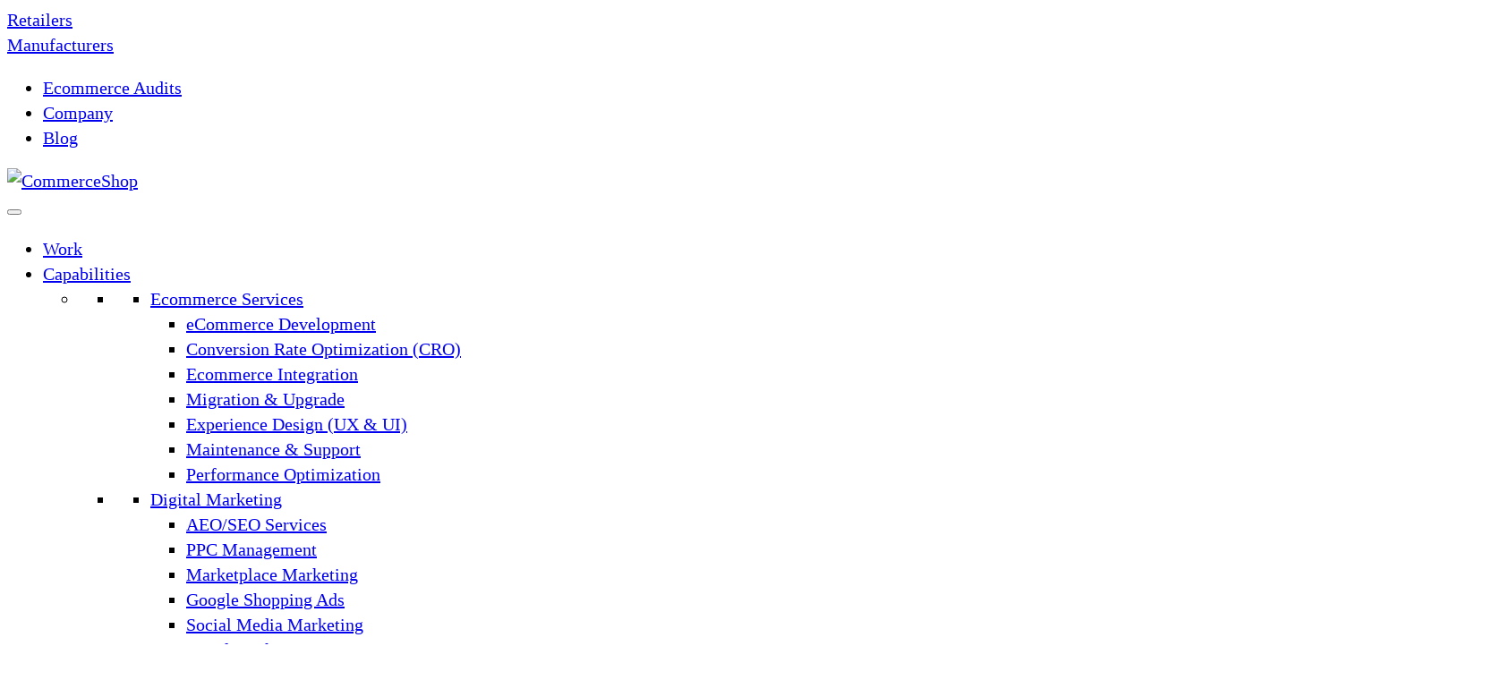

--- FILE ---
content_type: text/html; charset=UTF-8
request_url: https://www.thecommerceshop.com/blog/top-strategies-for-optimizing-product-pages-for-search-engines/
body_size: 23436
content:


<!DOCTYPE html>
<html lang="en">
	<head>		
		<meta charset="utf-8">
		<meta http-equiv="X-UA-Compatible" content="IE=edge">
		<meta name="viewport" content="width=device-width, initial-scale=1">
		<meta name='robots' content='index, follow, max-image-preview:large, max-snippet:-1, max-video-preview:-1' />
	<style>img:is([sizes="auto" i], [sizes^="auto," i]) { contain-intrinsic-size: 3000px 1500px }</style>
	
	<!-- This site is optimized with the Yoast SEO plugin v24.9 - https://yoast.com/wordpress/plugins/seo/ -->
	<title>Top Strategies for Optimizing Ecommerce Product Pages for SEO</title><link rel="preload" data-rocket-preload as="image" href="https://www.thecommerceshop.com/wp-content/themes/thecommerceshop/images/blog-arrow.png" fetchpriority="high">
	<meta name="description" content="Discover efficient ways to improve your eCommerce product pages so they rank higher in search engines. Learn how to improve keyword targeting, product descriptions, and meta tags to increase visibility and conversions." />
	<link rel="canonical" href="https://www.thecommerceshop.com/blog/top-strategies-for-optimizing-product-pages-for-search-engines/" />
	<meta property="og:locale" content="en_US" />
	<meta property="og:type" content="article" />
	<meta property="og:title" content="Top Strategies for Optimizing Ecommerce Product Pages for SEO" />
	<meta property="og:description" content="Discover efficient ways to improve your eCommerce product pages so they rank higher in search engines. Learn how to improve keyword targeting, product descriptions, and meta tags to increase visibility and conversions." />
	<meta property="og:url" content="https://www.thecommerceshop.com/blog/top-strategies-for-optimizing-product-pages-for-search-engines/" />
	<meta property="og:site_name" content="TheCommerceShop" />
	<meta property="article:published_time" content="2024-04-03T17:49:14+00:00" />
	<meta property="article:modified_time" content="2024-11-05T06:59:52+00:00" />
	<meta property="og:image" content="https://www.thecommerceshop.com/wp-content/uploads/2024/04/top-strategies-for-optimizing-product-pages-for-search-engines.jpg" />
	<meta property="og:image:width" content="1668" />
	<meta property="og:image:height" content="839" />
	<meta property="og:image:type" content="image/jpeg" />
	<meta name="author" content="Sundar" />
	<meta name="twitter:card" content="summary_large_image" />
	<meta name="twitter:label1" content="Written by" />
	<meta name="twitter:data1" content="Sundar" />
	<meta name="twitter:label2" content="Est. reading time" />
	<meta name="twitter:data2" content="3 minutes" />
	<script type="application/ld+json" class="yoast-schema-graph">{"@context":"https://schema.org","@graph":[{"@type":"Article","@id":"https://www.thecommerceshop.com/blog/top-strategies-for-optimizing-product-pages-for-search-engines/#article","isPartOf":{"@id":"https://www.thecommerceshop.com/blog/top-strategies-for-optimizing-product-pages-for-search-engines/"},"author":{"name":"Sundar","@id":"https://www.thecommerceshop.com/#/schema/person/99350aeaf9ce035ce8bf2c98537c8f70"},"headline":"Top Strategies for Optimizing Product Pages for Search Engines","datePublished":"2024-04-03T17:49:14+00:00","dateModified":"2024-11-05T06:59:52+00:00","mainEntityOfPage":{"@id":"https://www.thecommerceshop.com/blog/top-strategies-for-optimizing-product-pages-for-search-engines/"},"wordCount":643,"commentCount":0,"publisher":{"@id":"https://www.thecommerceshop.com/#organization"},"image":{"@id":"https://www.thecommerceshop.com/blog/top-strategies-for-optimizing-product-pages-for-search-engines/#primaryimage"},"thumbnailUrl":"https://www.thecommerceshop.com/wp-content/uploads/2024/04/top-strategies-for-optimizing-product-pages-for-search-engines.jpg","articleSection":["Ecommerce"],"inLanguage":"en-US","potentialAction":[{"@type":"CommentAction","name":"Comment","target":["https://www.thecommerceshop.com/blog/top-strategies-for-optimizing-product-pages-for-search-engines/#respond"]}]},{"@type":"WebPage","@id":"https://www.thecommerceshop.com/blog/top-strategies-for-optimizing-product-pages-for-search-engines/","url":"https://www.thecommerceshop.com/blog/top-strategies-for-optimizing-product-pages-for-search-engines/","name":"Top Strategies for Optimizing Ecommerce Product Pages for SEO","isPartOf":{"@id":"https://www.thecommerceshop.com/#website"},"primaryImageOfPage":{"@id":"https://www.thecommerceshop.com/blog/top-strategies-for-optimizing-product-pages-for-search-engines/#primaryimage"},"image":{"@id":"https://www.thecommerceshop.com/blog/top-strategies-for-optimizing-product-pages-for-search-engines/#primaryimage"},"thumbnailUrl":"https://www.thecommerceshop.com/wp-content/uploads/2024/04/top-strategies-for-optimizing-product-pages-for-search-engines.jpg","datePublished":"2024-04-03T17:49:14+00:00","dateModified":"2024-11-05T06:59:52+00:00","description":"Discover efficient ways to improve your eCommerce product pages so they rank higher in search engines. Learn how to improve keyword targeting, product descriptions, and meta tags to increase visibility and conversions.","breadcrumb":{"@id":"https://www.thecommerceshop.com/blog/top-strategies-for-optimizing-product-pages-for-search-engines/#breadcrumb"},"inLanguage":"en-US","potentialAction":[{"@type":"ReadAction","target":["https://www.thecommerceshop.com/blog/top-strategies-for-optimizing-product-pages-for-search-engines/"]}]},{"@type":"ImageObject","inLanguage":"en-US","@id":"https://www.thecommerceshop.com/blog/top-strategies-for-optimizing-product-pages-for-search-engines/#primaryimage","url":"https://www.thecommerceshop.com/wp-content/uploads/2024/04/top-strategies-for-optimizing-product-pages-for-search-engines.jpg","contentUrl":"https://www.thecommerceshop.com/wp-content/uploads/2024/04/top-strategies-for-optimizing-product-pages-for-search-engines.jpg","width":1668,"height":839},{"@type":"BreadcrumbList","@id":"https://www.thecommerceshop.com/blog/top-strategies-for-optimizing-product-pages-for-search-engines/#breadcrumb","itemListElement":[{"@type":"ListItem","position":1,"name":"Home","item":"https://www.thecommerceshop.com/"},{"@type":"ListItem","position":2,"name":"Top Strategies for Optimizing Product Pages for Search Engines"}]},{"@type":"WebSite","@id":"https://www.thecommerceshop.com/#website","url":"https://www.thecommerceshop.com/","name":"TheCommerceShop","description":"","publisher":{"@id":"https://www.thecommerceshop.com/#organization"},"potentialAction":[{"@type":"SearchAction","target":{"@type":"EntryPoint","urlTemplate":"https://www.thecommerceshop.com/?s={search_term_string}"},"query-input":{"@type":"PropertyValueSpecification","valueRequired":true,"valueName":"search_term_string"}}],"inLanguage":"en-US"},{"@type":"Organization","@id":"https://www.thecommerceshop.com/#organization","name":"https://www.thecommerceshop.com/","url":"https://www.thecommerceshop.com/","logo":{"@type":"ImageObject","inLanguage":"en-US","@id":"https://www.thecommerceshop.com/#/schema/logo/image/","url":"https://www.thecommerceshop.com/wp-content/uploads/2023/03/the-commerce-shop-logo-new.png","contentUrl":"https://www.thecommerceshop.com/wp-content/uploads/2023/03/the-commerce-shop-logo-new.png","width":870,"height":268,"caption":"https://www.thecommerceshop.com/"},"image":{"@id":"https://www.thecommerceshop.com/#/schema/logo/image/"}},{"@type":"Person","@id":"https://www.thecommerceshop.com/#/schema/person/99350aeaf9ce035ce8bf2c98537c8f70","name":"Sundar","image":{"@type":"ImageObject","inLanguage":"en-US","@id":"https://www.thecommerceshop.com/#/schema/person/image/","url":"https://secure.gravatar.com/avatar/666328a59dd5e0141d0a7a963fce4037ebd5e190f06e04ff0e7f96b475126b11?s=96&d=mm&r=g","contentUrl":"https://secure.gravatar.com/avatar/666328a59dd5e0141d0a7a963fce4037ebd5e190f06e04ff0e7f96b475126b11?s=96&d=mm&r=g","caption":"Sundar"},"description":"Sundar Srinivasan is a user experience enthusiast and conversion rate optimization specialist. He loves deciphering user behavior, validating assumptions with data, and exploring possibilities. His other addictions include coffee, writing, and star gazing.","url":"https://www.thecommerceshop.com/blog/author/sundar-srinivasan/"}]}</script>
	<!-- / Yoast SEO plugin. -->


<link rel='dns-prefetch' href='//cdnjs.cloudflare.com' />

<link rel="alternate" type="application/rss+xml" title="TheCommerceShop &raquo; Top Strategies for Optimizing Product Pages for Search Engines Comments Feed" href="https://www.thecommerceshop.com/blog/top-strategies-for-optimizing-product-pages-for-search-engines/feed/" />
<link rel='stylesheet' id='wp-block-library-css' href='https://www.thecommerceshop.com/wp-includes/css/dist/block-library/style.min.css' type='text/css' media='all' />
<style id='classic-theme-styles-inline-css' type='text/css'>
/*! This file is auto-generated */
.wp-block-button__link{color:#fff;background-color:#32373c;border-radius:9999px;box-shadow:none;text-decoration:none;padding:calc(.667em + 2px) calc(1.333em + 2px);font-size:1.125em}.wp-block-file__button{background:#32373c;color:#fff;text-decoration:none}
</style>
<style id='global-styles-inline-css' type='text/css'>
:root{--wp--preset--aspect-ratio--square: 1;--wp--preset--aspect-ratio--4-3: 4/3;--wp--preset--aspect-ratio--3-4: 3/4;--wp--preset--aspect-ratio--3-2: 3/2;--wp--preset--aspect-ratio--2-3: 2/3;--wp--preset--aspect-ratio--16-9: 16/9;--wp--preset--aspect-ratio--9-16: 9/16;--wp--preset--color--black: #000000;--wp--preset--color--cyan-bluish-gray: #abb8c3;--wp--preset--color--white: #ffffff;--wp--preset--color--pale-pink: #f78da7;--wp--preset--color--vivid-red: #cf2e2e;--wp--preset--color--luminous-vivid-orange: #ff6900;--wp--preset--color--luminous-vivid-amber: #fcb900;--wp--preset--color--light-green-cyan: #7bdcb5;--wp--preset--color--vivid-green-cyan: #00d084;--wp--preset--color--pale-cyan-blue: #8ed1fc;--wp--preset--color--vivid-cyan-blue: #0693e3;--wp--preset--color--vivid-purple: #9b51e0;--wp--preset--gradient--vivid-cyan-blue-to-vivid-purple: linear-gradient(135deg,rgba(6,147,227,1) 0%,rgb(155,81,224) 100%);--wp--preset--gradient--light-green-cyan-to-vivid-green-cyan: linear-gradient(135deg,rgb(122,220,180) 0%,rgb(0,208,130) 100%);--wp--preset--gradient--luminous-vivid-amber-to-luminous-vivid-orange: linear-gradient(135deg,rgba(252,185,0,1) 0%,rgba(255,105,0,1) 100%);--wp--preset--gradient--luminous-vivid-orange-to-vivid-red: linear-gradient(135deg,rgba(255,105,0,1) 0%,rgb(207,46,46) 100%);--wp--preset--gradient--very-light-gray-to-cyan-bluish-gray: linear-gradient(135deg,rgb(238,238,238) 0%,rgb(169,184,195) 100%);--wp--preset--gradient--cool-to-warm-spectrum: linear-gradient(135deg,rgb(74,234,220) 0%,rgb(151,120,209) 20%,rgb(207,42,186) 40%,rgb(238,44,130) 60%,rgb(251,105,98) 80%,rgb(254,248,76) 100%);--wp--preset--gradient--blush-light-purple: linear-gradient(135deg,rgb(255,206,236) 0%,rgb(152,150,240) 100%);--wp--preset--gradient--blush-bordeaux: linear-gradient(135deg,rgb(254,205,165) 0%,rgb(254,45,45) 50%,rgb(107,0,62) 100%);--wp--preset--gradient--luminous-dusk: linear-gradient(135deg,rgb(255,203,112) 0%,rgb(199,81,192) 50%,rgb(65,88,208) 100%);--wp--preset--gradient--pale-ocean: linear-gradient(135deg,rgb(255,245,203) 0%,rgb(182,227,212) 50%,rgb(51,167,181) 100%);--wp--preset--gradient--electric-grass: linear-gradient(135deg,rgb(202,248,128) 0%,rgb(113,206,126) 100%);--wp--preset--gradient--midnight: linear-gradient(135deg,rgb(2,3,129) 0%,rgb(40,116,252) 100%);--wp--preset--font-size--small: 13px;--wp--preset--font-size--medium: 20px;--wp--preset--font-size--large: 36px;--wp--preset--font-size--x-large: 42px;--wp--preset--spacing--20: 0.44rem;--wp--preset--spacing--30: 0.67rem;--wp--preset--spacing--40: 1rem;--wp--preset--spacing--50: 1.5rem;--wp--preset--spacing--60: 2.25rem;--wp--preset--spacing--70: 3.38rem;--wp--preset--spacing--80: 5.06rem;--wp--preset--shadow--natural: 6px 6px 9px rgba(0, 0, 0, 0.2);--wp--preset--shadow--deep: 12px 12px 50px rgba(0, 0, 0, 0.4);--wp--preset--shadow--sharp: 6px 6px 0px rgba(0, 0, 0, 0.2);--wp--preset--shadow--outlined: 6px 6px 0px -3px rgba(255, 255, 255, 1), 6px 6px rgba(0, 0, 0, 1);--wp--preset--shadow--crisp: 6px 6px 0px rgba(0, 0, 0, 1);}:where(.is-layout-flex){gap: 0.5em;}:where(.is-layout-grid){gap: 0.5em;}body .is-layout-flex{display: flex;}.is-layout-flex{flex-wrap: wrap;align-items: center;}.is-layout-flex > :is(*, div){margin: 0;}body .is-layout-grid{display: grid;}.is-layout-grid > :is(*, div){margin: 0;}:where(.wp-block-columns.is-layout-flex){gap: 2em;}:where(.wp-block-columns.is-layout-grid){gap: 2em;}:where(.wp-block-post-template.is-layout-flex){gap: 1.25em;}:where(.wp-block-post-template.is-layout-grid){gap: 1.25em;}.has-black-color{color: var(--wp--preset--color--black) !important;}.has-cyan-bluish-gray-color{color: var(--wp--preset--color--cyan-bluish-gray) !important;}.has-white-color{color: var(--wp--preset--color--white) !important;}.has-pale-pink-color{color: var(--wp--preset--color--pale-pink) !important;}.has-vivid-red-color{color: var(--wp--preset--color--vivid-red) !important;}.has-luminous-vivid-orange-color{color: var(--wp--preset--color--luminous-vivid-orange) !important;}.has-luminous-vivid-amber-color{color: var(--wp--preset--color--luminous-vivid-amber) !important;}.has-light-green-cyan-color{color: var(--wp--preset--color--light-green-cyan) !important;}.has-vivid-green-cyan-color{color: var(--wp--preset--color--vivid-green-cyan) !important;}.has-pale-cyan-blue-color{color: var(--wp--preset--color--pale-cyan-blue) !important;}.has-vivid-cyan-blue-color{color: var(--wp--preset--color--vivid-cyan-blue) !important;}.has-vivid-purple-color{color: var(--wp--preset--color--vivid-purple) !important;}.has-black-background-color{background-color: var(--wp--preset--color--black) !important;}.has-cyan-bluish-gray-background-color{background-color: var(--wp--preset--color--cyan-bluish-gray) !important;}.has-white-background-color{background-color: var(--wp--preset--color--white) !important;}.has-pale-pink-background-color{background-color: var(--wp--preset--color--pale-pink) !important;}.has-vivid-red-background-color{background-color: var(--wp--preset--color--vivid-red) !important;}.has-luminous-vivid-orange-background-color{background-color: var(--wp--preset--color--luminous-vivid-orange) !important;}.has-luminous-vivid-amber-background-color{background-color: var(--wp--preset--color--luminous-vivid-amber) !important;}.has-light-green-cyan-background-color{background-color: var(--wp--preset--color--light-green-cyan) !important;}.has-vivid-green-cyan-background-color{background-color: var(--wp--preset--color--vivid-green-cyan) !important;}.has-pale-cyan-blue-background-color{background-color: var(--wp--preset--color--pale-cyan-blue) !important;}.has-vivid-cyan-blue-background-color{background-color: var(--wp--preset--color--vivid-cyan-blue) !important;}.has-vivid-purple-background-color{background-color: var(--wp--preset--color--vivid-purple) !important;}.has-black-border-color{border-color: var(--wp--preset--color--black) !important;}.has-cyan-bluish-gray-border-color{border-color: var(--wp--preset--color--cyan-bluish-gray) !important;}.has-white-border-color{border-color: var(--wp--preset--color--white) !important;}.has-pale-pink-border-color{border-color: var(--wp--preset--color--pale-pink) !important;}.has-vivid-red-border-color{border-color: var(--wp--preset--color--vivid-red) !important;}.has-luminous-vivid-orange-border-color{border-color: var(--wp--preset--color--luminous-vivid-orange) !important;}.has-luminous-vivid-amber-border-color{border-color: var(--wp--preset--color--luminous-vivid-amber) !important;}.has-light-green-cyan-border-color{border-color: var(--wp--preset--color--light-green-cyan) !important;}.has-vivid-green-cyan-border-color{border-color: var(--wp--preset--color--vivid-green-cyan) !important;}.has-pale-cyan-blue-border-color{border-color: var(--wp--preset--color--pale-cyan-blue) !important;}.has-vivid-cyan-blue-border-color{border-color: var(--wp--preset--color--vivid-cyan-blue) !important;}.has-vivid-purple-border-color{border-color: var(--wp--preset--color--vivid-purple) !important;}.has-vivid-cyan-blue-to-vivid-purple-gradient-background{background: var(--wp--preset--gradient--vivid-cyan-blue-to-vivid-purple) !important;}.has-light-green-cyan-to-vivid-green-cyan-gradient-background{background: var(--wp--preset--gradient--light-green-cyan-to-vivid-green-cyan) !important;}.has-luminous-vivid-amber-to-luminous-vivid-orange-gradient-background{background: var(--wp--preset--gradient--luminous-vivid-amber-to-luminous-vivid-orange) !important;}.has-luminous-vivid-orange-to-vivid-red-gradient-background{background: var(--wp--preset--gradient--luminous-vivid-orange-to-vivid-red) !important;}.has-very-light-gray-to-cyan-bluish-gray-gradient-background{background: var(--wp--preset--gradient--very-light-gray-to-cyan-bluish-gray) !important;}.has-cool-to-warm-spectrum-gradient-background{background: var(--wp--preset--gradient--cool-to-warm-spectrum) !important;}.has-blush-light-purple-gradient-background{background: var(--wp--preset--gradient--blush-light-purple) !important;}.has-blush-bordeaux-gradient-background{background: var(--wp--preset--gradient--blush-bordeaux) !important;}.has-luminous-dusk-gradient-background{background: var(--wp--preset--gradient--luminous-dusk) !important;}.has-pale-ocean-gradient-background{background: var(--wp--preset--gradient--pale-ocean) !important;}.has-electric-grass-gradient-background{background: var(--wp--preset--gradient--electric-grass) !important;}.has-midnight-gradient-background{background: var(--wp--preset--gradient--midnight) !important;}.has-small-font-size{font-size: var(--wp--preset--font-size--small) !important;}.has-medium-font-size{font-size: var(--wp--preset--font-size--medium) !important;}.has-large-font-size{font-size: var(--wp--preset--font-size--large) !important;}.has-x-large-font-size{font-size: var(--wp--preset--font-size--x-large) !important;}
:where(.wp-block-post-template.is-layout-flex){gap: 1.25em;}:where(.wp-block-post-template.is-layout-grid){gap: 1.25em;}
:where(.wp-block-columns.is-layout-flex){gap: 2em;}:where(.wp-block-columns.is-layout-grid){gap: 2em;}
:root :where(.wp-block-pullquote){font-size: 1.5em;line-height: 1.6;}
</style>
<link data-minify="1" rel='stylesheet' id='megamenu-css' href='https://www.thecommerceshop.com/wp-content/cache/min/1/wp-content/uploads/maxmegamenu/style.css?ver=1769169355' type='text/css' media='all' />
<link data-minify="1" rel='stylesheet' id='dashicons-css' href='https://www.thecommerceshop.com/wp-content/cache/min/1/wp-includes/css/dashicons.min.css?ver=1769169355' type='text/css' media='all' />
<link data-minify="1" rel='stylesheet' id='bootstrap_min_css-css' href='https://www.thecommerceshop.com/wp-content/cache/min/1/wp-content/themes/thecommerceshop/css/bootstrap.min.css?ver=1769169355' type='text/css' media='all' />
<link data-minify="1" rel='stylesheet' id='tcs_main_css-css' href='https://www.thecommerceshop.com/wp-content/cache/min/1/wp-content/themes/thecommerceshop/style.css?ver=1769169355' type='text/css' media='all' />
<link data-minify="1" rel='stylesheet' id='menu_css-css' href='https://www.thecommerceshop.com/wp-content/cache/min/1/wp-content/themes/thecommerceshop/css/menu-new.css?ver=1769169355' type='text/css' media='all' />
<link data-minify="1" rel='stylesheet' id='footer_css-css' href='https://www.thecommerceshop.com/wp-content/cache/min/1/wp-content/themes/thecommerceshop/css/footer-new.css?ver=1769169355' type='text/css' media='all' />
<link data-minify="1" rel='stylesheet' id='footer_form_css-css' href='https://www.thecommerceshop.com/wp-content/cache/min/1/wp-content/themes/thecommerceshop/css/footer-form.css?ver=1769169355' type='text/css' media='all' />
<link data-minify="1" rel='stylesheet' id='main_css-css' href='https://www.thecommerceshop.com/wp-content/cache/min/1/wp-content/themes/thecommerceshop/css/main.css?ver=1769169355' type='text/css' media='all' />
<link data-minify="1" rel='stylesheet' id='custom_css-css' href='https://www.thecommerceshop.com/wp-content/cache/min/1/wp-content/themes/thecommerceshop/css/custom.css?ver=1769169355' type='text/css' media='all' />
<link data-minify="1" rel='stylesheet' id='bxSlider_css-css' href='https://www.thecommerceshop.com/wp-content/cache/min/1/wp-content/themes/thecommerceshop/css/jquery.bxslider.css?ver=1769169355' type='text/css' media='all' />
<link data-minify="1" rel='stylesheet' id='responsive_css-css' href='https://www.thecommerceshop.com/wp-content/cache/min/1/wp-content/themes/thecommerceshop/css/responsive.css?ver=1769169355' type='text/css' media='all' />
<link data-minify="1" rel='stylesheet' id='fancybox_css-css' href='https://www.thecommerceshop.com/wp-content/cache/min/1/wp-content/themes/thecommerceshop/css/jquery.fancybox.css?ver=1769169355' type='text/css' media='all' />
<link data-minify="1" rel='stylesheet' id='ysExit_css-css' href='https://www.thecommerceshop.com/wp-content/cache/min/1/wp-content/themes/thecommerceshop/css/ysExit.css?ver=1769169355' type='text/css' media='all' />
<link data-minify="1" rel='stylesheet' id='banner_css-css' href='https://www.thecommerceshop.com/wp-content/cache/min/1/wp-content/themes/thecommerceshop/css/banner.css?ver=1769169355' type='text/css' media='all' />
<link data-minify="1" rel='stylesheet' id='jquery_ui_css-css' href='https://www.thecommerceshop.com/wp-content/cache/min/1/wp-content/themes/thecommerceshop/css/jquery-ui.css?ver=1769169355' type='text/css' media='all' />
<link rel='stylesheet' id='individual_css-css' href='https://www.thecommerceshop.com/wp-content/themes/thecommerceshop/css/top-strategies-for-optimizing-product-pages-for-search-engines.css' type='text/css' media='all' />
<link data-minify="1" rel='stylesheet' id='archive_css-css' href='https://www.thecommerceshop.com/wp-content/cache/min/1/wp-content/themes/thecommerceshop/css/archive.css?ver=1769169355' type='text/css' media='all' />
<script type="text/javascript" src="https://www.thecommerceshop.com/wp-includes/js/jquery/jquery.min.js" id="jquery-core-js" data-rocket-defer defer></script>
<script type="text/javascript" src="https://www.thecommerceshop.com/wp-includes/js/jquery/jquery-migrate.min.js" id="jquery-migrate-js" data-rocket-defer defer></script>
<script data-minify="1" type="text/javascript" src="https://www.thecommerceshop.com/wp-content/cache/min/1/ajax/libs/OwlCarousel2/2.2.1/owl.carousel.min.js?ver=1769169355" id="carousel_js-js" data-rocket-defer defer></script>
<script data-minify="1" type="text/javascript" src="https://www.thecommerceshop.com/wp-content/cache/min/1/wp-content/themes/thecommerceshop/js/jquery.fancybox.js?ver=1769169355" id="fancybox_js-js" data-rocket-defer defer></script>
<script data-minify="1" type="text/javascript" src="https://www.thecommerceshop.com/wp-content/cache/min/1/wp-content/themes/thecommerceshop/js/blog-author.js?ver=1769169355" id="blogauthor_js-js" data-rocket-defer defer></script>
<script data-minify="1" type="text/javascript" src="https://www.thecommerceshop.com/wp-content/cache/min/1/wp-content/themes/thecommerceshop/js/jquery.validate.js?ver=1769169355" id="validate_js-js" data-rocket-defer defer></script>
<script type="text/javascript" src="https://www.thecommerceshop.com/wp-content/themes/thecommerceshop/js/jquery.bxslider.min.js" id="bliss-slider-js" data-rocket-defer defer></script>
<script type="text/javascript" src="https://www.thecommerceshop.com/wp-content/themes/thecommerceshop/js/bootstrap.min.js" id="bootstrap_cdn_js-js" data-rocket-defer defer></script>
<script data-minify="1" type="text/javascript" src="https://www.thecommerceshop.com/wp-content/cache/min/1/wp-content/themes/thecommerceshop/js/jquery-ui.js?ver=1769169355" id="jquery_ui_js-js" data-rocket-defer defer></script>
<script type="text/javascript" src="https://www.thecommerceshop.com/wp-content/themes/thecommerceshop/js/ysExit.min.js" id="ysexit_min_js-js" data-rocket-defer defer></script>
<script type="text/javascript" id="scripts_js-js-extra">
/* <![CDATA[ */
var my_ajax_object = {"ajax_url":"https:\/\/www.thecommerceshop.com\/wp-admin\/admin-ajax.php"};
/* ]]> */
</script>
<script data-minify="1" type="text/javascript" src="https://www.thecommerceshop.com/wp-content/cache/min/1/wp-content/themes/thecommerceshop/js/scripts.js?ver=1769169355" id="scripts_js-js" data-rocket-defer defer></script>
<link rel="https://api.w.org/" href="https://www.thecommerceshop.com/wp-json/" /><link rel="alternate" title="JSON" type="application/json" href="https://www.thecommerceshop.com/wp-json/wp/v2/posts/22262" /><link rel="alternate" title="oEmbed (JSON)" type="application/json+oembed" href="https://www.thecommerceshop.com/wp-json/oembed/1.0/embed?url=https%3A%2F%2Fwww.thecommerceshop.com%2Fblog%2Ftop-strategies-for-optimizing-product-pages-for-search-engines%2F" />
<link rel="alternate" title="oEmbed (XML)" type="text/xml+oembed" href="https://www.thecommerceshop.com/wp-json/oembed/1.0/embed?url=https%3A%2F%2Fwww.thecommerceshop.com%2Fblog%2Ftop-strategies-for-optimizing-product-pages-for-search-engines%2F&#038;format=xml" />
<script>document.createElement( "picture" );if(!window.HTMLPictureElement && document.addEventListener) {window.addEventListener("DOMContentLoaded", function() {var s = document.createElement("script");s.src = "https://www.thecommerceshop.com/wp-content/plugins/webp-express/js/picturefill.min.js";document.body.appendChild(s);});}</script>		<style type="text/css" id="wp-custom-css">
			/* Custom Css */
.f-menu-wrap.con.p-t-50 {
    padding-bottom: 40px;
}

/* Speed Css start */

@media (max-width:1920px){
	.white.table-cell-middle {
			min-height: 480px;
	}	
}

@media (max-width:1366px){
	.white.table-cell-middle {
			min-height: 380px;
	}
}

/* Speed Css end */

@media (max-width:767px){

		ul.logo-list-footer {
			display: flex;
			justify-content: center;
			align-items: center;
			flex-wrap: wrap;
	}
  .f-menu-wrap.social {
      padding: 0px;
   }
  .f-menu-wrap.social ul.f-menu-icon {
        margin: 0;
        display: flex;
        justify-content: center;
        align-items: center;
   }
	.f-menu-wrap.con.p-t-50 {
    padding-bottom: 30px;
}
}

@media (min-width:991px) and (max-width:1200px){
/* 		body .wp-megamenu-wrap .wpmm-nav-wrap>ul {
    display: block !important;
} */
	    .container {
        width: 930px !important;
    }
}

body{
	font-size:20px !important;
	line-height:1.4 !important;
}
body ul li{
	line-height:1.4 !important;
}
// container with changes
@media (min-width: 1200px) {
    .container {
        width: 1320px;
    }
		.mega-sub-menu .container{
				width: auto !important;
		}
}
@media (min-width: 1400px) {
    .container {
        width: 1320px;
    }
		.mega-sub-menu .container{
				width: auto !important;
		}
	.talentSolutions .container{
		 width: 1320px !important;
	}
	.talentSolutions .mega-sub-menu 
	.container p{
	   font-size:18px !important;
	   line-height:1.4 !important;
     }
}



@media (min-width: 1800px) {
    .container {
        width: 1650px;
    }
	  .mega-sub-menu .container{
			 width: auto !important;
		}
	.talentSolutions .container{
		 width: 1650px !important;
	}
.talentSolutions .mega-sub-menu .container{
			 width: auto !important;
		}
	.container p{
	   font-size:20px !important;
	   line-height:1.4 !important;
     }
	.videoTestimonialWrap .testimonialHomeWrap p.excerpt {
    font-size: 30px !important;
    line-height: 1.3;
    padding-top: 45px;
    position: relative;
}
}
/* 	container p{
	   font-size:18px !important;
	   line-height:1.5 !important;
     } */


.inner-blog-tag{
	color: #db5b32 !important;
}

.form-group input
{
	font-size:18px;
}

		</style>
		<style type="text/css">/** Mega Menu CSS: fs **/</style>
		<link rel="icon" href="https://www.thecommerceshop.com/wp-content/themes/thecommerceshop/images/favicon.webp" type="image/x-icon"/>
				
		<!-- Google Analystics Code -->
		<script>
			(function(i,s,o,g,r,a,m){i['GoogleAnalyticsObject']=r;i[r]=i[r]||function(){
			(i[r].q=i[r].q||[]).push(arguments)},i[r].l=1*new Date();a=s.createElement(o),
			m=s.getElementsByTagName(o)[0];a.async=1;a.src=g;m.parentNode.insertBefore(a,m)
			})(window,document,'script','https://www.google-analytics.com/analytics.js','ga');
			ga('create', 'UA-70059704-1', 'auto',{'siteSpeedSampleRate': 100});
			ga('send', 'pageview', {'dimension1':  '52.14.19.19'});
		</script>
		<!-- Close Google Analystics code -->
		 <!-- Start of HubSpot Embed Code -->
		<script data-minify="1" type="text/javascript" id="hs-script-loader" async defer src="https://www.thecommerceshop.com/wp-content/cache/min/1/47842546.js?ver=1769169355"></script>
		<!-- End of HubSpot Embed Code -->
		<script data-minify="1" src="https://www.thecommerceshop.com/wp-content/cache/min/1/js/60023708075/35705b86cd7746aabf7447895799d929.js?ver=1769169356" data-rocket-defer defer></script>
		<!--accordian---->
		<!-- Bing Ad Conversion Tracking code Start -->
		<script>(function(w,d,t,r,u){var f,n,i;w[u]=w[u]||[],f=function(){var o={ti:"343207361", enableAutoSpaTracking: true};o.q=w[u],w[u]=new UET(o),w[u].push("pageLoad")},n=d.createElement(t),n.src=r,n.async=1,n.onload=n.onreadystatechange=function(){var s=this.readyState;s&&s!=="loaded"&&s!=="complete"||(f(),n.onload=n.onreadystatechange=null)},i=d.getElementsByTagName(t)[0],i.parentNode.insertBefore(n,i)})(window,document,"script","//bat.bing.com/bat.js","uetq");</script>
		<!-- Bing Ad Conversion Tracking code End -->
		<script>window.addEventListener('DOMContentLoaded', function() {

		$(document).ready(function () {
			$('#goToSite').click(function() {
    		 window.location.href = 'https://www.manufacturers.thecommerceshop.com/';
			});
		});

		$(document).ready(function () {
			// Add minus icon for collapse element which is open by default
			$(".collapse.show").each(function () {
				$(this)
				.prev(".card-header")
				.find(".fa")
				.addClass("fa-minus")
				.removeClass("fa-plus");
			});

			// Toggle plus minus icon on show hide of collapse element
			$(".collapse")
				.on("show.bs.collapse", function () {
				$(this)
					.prev(".card-header")
					.find(".fa")
					.removeClass("fa-plus")
					.addClass("fa-minus");
				})
				.on("hide.bs.collapse", function () {
				$(this)
					.prev(".card-header")
					.find(".fa")
					.removeClass("fa-minus")
					.addClass("fa-plus");
				});
			});
		});</script>
		<script>
			if(/Android|webOS|iPhone|iPad|iPod|BlackBerry|IEMobile|Opera Mini/i.test(navigator.userAgent)){
				// Delay script execution by 5 seconds
				setTimeout(function(){
					(function(w,d,s,l,i){
					w[l]=w[l]||[];w[l].push({'gtm.start':
						new Date().getTime(),event:'gtm.js'});var f=d.getElementsByTagName(s)[0],j=d.createElement(s),dl=l!='dataLayer'?'&l='+l:'';j.async=true;j.src='https://www.googletagmanager.com/gtm.js?id='+i+dl;f.parentNode.insertBefore(j,f);
							})(window,document,'script','dataLayer','AW-690987884');

					}, 5000); // Wait 5 seconds
			} else {
				// Execute script normally
				(function(w,d,s,l,i){
					w[l]=w[l]||[];w[l].push({'gtm.start':
					new Date().getTime(),event:'gtm.js'});var f=d.getElementsByTagName(s)[0],j=d.createElement(s),dl=l!='dataLayer'?'&l='+l:'';j.async=true;j.src='https://www.googletagmanager.com/gtm.js?id='+i+dl;f.parentNode.insertBefore(j,f);
					})(window,document,'script','dataLayer','AW-690987884');
			}
		</script>
		<script> (function(ss,ex){ window.ldfdr=window.ldfdr||function(){(ldfdr._q=ldfdr._q||[]).push([].slice.call(arguments));}; (function(d,s){ fs=d.getElementsByTagName(s)[0]; function ce(src){ var cs=d.createElement(s); cs.src=src; cs.async=1; fs.parentNode.insertBefore(cs,fs); }; ce('https://sc.lfeeder.com/lftracker_v1_'+ss+(ex?'_'+ex:'')+'.js'); })(document,'script'); })('lYNOR8xxojg8WQJZ'); </script>
		
		<!-- Google tag (gtag.js) -->
		<!-- <script async src="https://www.googletagmanager.com/gtag/js?id=AW-690987884"></script>
		<script>
		window.dataLayer = window.dataLayer || [];
		function gtag(){dataLayer.push(arguments);}
		gtag('js', new Date());

		gtag('config', 'AW-690987884');
		</script> -->

		<!-- <script id="vtag-ai-js" async src="https://r2.leadsy.ai/tag.js" data-pid="x9FXLTozXSFeHFSy" data-version="062024"></script> -->
		
		<!----accordian-->			
				
		    <!-- <link rel="preload" href="https://www.thecommerceshop.com/wp-content/themes/thecommerceshop/images/the-commerce-shop-logo-white.svg" as="image" type="image/svg+xml"/> -->
			<link rel="preload" href="https://www.thecommerceshop.com/wp-content/themes/thecommerceshop/images/thecommerceshop-logo.svg" as="image" type="image/svg+xml"/>
			<!--<script async defer src="https://tools.luckyorange.com/core/lo.js?site-id=cb88a9f2"></script>-->
			<script type="text/javascript">
    (function(c,l,a,r,i,t,y){
        c[a]=c[a]||function(){(c[a].q=c[a].q||[]).push(arguments)};
        t=l.createElement(r);t.async=1;t.src="https://www.clarity.ms/tag/"+i;
        y=l.getElementsByTagName(r)[0];y.parentNode.insertBefore(t,y);
    })(window, document, "clarity", "script", "uj85xeur0j");
</script>
<script>!function () {var reb2b = window.reb2b = window.reb2b || []; if (reb2b.invoked) return;reb2b.invoked = true;reb2b.methods = ["identify", "collect"]; reb2b.factory = function (method) {return function () {var args = Array.prototype.slice.call(arguments); args.unshift(method);reb2b.push(args);return reb2b;};}; for (var i = 0; i < reb2b.methods.length; i++) {var key = reb2b.methods[i];reb2b[key] = reb2b.factory(key);} reb2b.load = function (key) {var script = document.createElement("script");script.type = "text/javascript";script.async = true; script.src = "https://s3-us-west-2.amazonaws.com/b2bjsstore/b/" + key + "/reb2b.js.gz"; var first = document.getElementsByTagName("script")[0]; first.parentNode.insertBefore(script, first);}; reb2b.SNIPPET_VERSION = "1.0.1";reb2b.load("QOQRJHYK7J62");}();</script> 
	<script>window.faitracker=window.faitracker||function(){this.q=[];var t=new CustomEvent("FAITRACKER_QUEUED_EVENT");return this.init=function(t,e,a){this.TOKEN=t,this.INIT_PARAMS=e,this.INIT_CALLBACK=a,window.dispatchEvent(new CustomEvent("FAITRACKER_INIT_EVENT"))},this.call=function(){var e={k:"",a:[]};if(arguments&&arguments.length>=1){for(var a=1;a<arguments.length;a++)e.a.push(arguments[a]);e.k=arguments[0]}this.q.push(e),window.dispatchEvent(t)},this.message=function(){window.addEventListener("message",function(t){"faitracker"===t.data.origin&&this.call("message",t.data.type,t.data.message)})},this.message(),this.init("njxq949z2dox9v8gau8ym7wjy6rlygns",{host:"https://api.factors.ai"}),this}(),function(){var t=document.createElement("script");t.type="text/javascript",t.src="https://app.factors.ai/assets/factors.js",t.async=!0,(d=document.getElementsByTagName("script")[0]).parentNode.insertBefore(t,d)}();</script>
		<script type="text/javascript">
			_linkedin_partner_id = "7040180";
			window._linkedin_data_partner_ids = window._linkedin_data_partner_ids || [];
			window._linkedin_data_partner_ids.push(_linkedin_partner_id);
			</script><script type="text/javascript">
			(function(l) {
			if (!l){window.lintrk = function(a,b){window.lintrk.q.push([a,b])};
			window.lintrk.q=[]}
			var s = document.getElementsByTagName("script")[0];
			var b = document.createElement("script");
			b.type = "text/javascript";b.async = true;
			b.src = "https://snap.licdn.com/li.lms-analytics/insight.min.js";
			s.parentNode.insertBefore(b, s);})(window.lintrk);
		</script>
			<noscript>
			<img height="1" width="1" style="display:none;" alt="" src="https://px.ads.linkedin.com/collect/?pid=7040180&fmt=gif" />
			</noscript>

			<!-- Meta Pixel Code -->
			<script>
			!function(f,b,e,v,n,t,s)
			{if(f.fbq)return;n=f.fbq=function(){n.callMethod?
			n.callMethod.apply(n,arguments):n.queue.push(arguments)};
			if(!f._fbq)f._fbq=n;n.push=n;n.loaded=!0;n.version='2.0';
			n.queue=[];t=b.createElement(e);t.async=!0;
			t.src=v;s=b.getElementsByTagName(e)[0];
			s.parentNode.insertBefore(t,s)}(window, document,'script',
			'https://connect.facebook.net/en_US/fbevents.js');
			fbq('init', '1534241361638961');
			fbq('track', 'PageView');
			</script>
			<noscript><img height="1" width="1" style="display:none"
			src="https://www.facebook.com/tr?id=1534241361638961&ev=PageView&noscript=1"
			/></noscript>
			<!-- End Meta Pixel Code -->
			 
	<style id="rocket-lazyrender-inline-css">[data-wpr-lazyrender] {content-visibility: auto;}</style><meta name="generator" content="WP Rocket 3.18.3" data-wpr-features="wpr_defer_js wpr_minify_js wpr_automatic_lazy_rendering wpr_oci wpr_minify_css wpr_preload_links wpr_desktop" /></head>
	<body class="wp-singular post-template-default single single-post postid-22262 single-format-standard wp-theme-thecommerceshop mega-menu-main-menu">
		
		<!-- Google Tag Manager (noscript) -->
			<noscript><iframe src="https://www.googletagmanager.com/ns.html?id=GTM-WLR6JT7"
			height="0" width="0" style="display:none;visibility:hidden"></iframe></noscript>
			<!-- End Google Tag Manager (noscript) -->




<!--<script>function initApollo(){var n=Math.random().toString(36).substring(7),o=document.createElement("script");
o.src="https://assets.apollo.io/micro/website-tracker/tracker.iife.js?nocache="+n,o.async=!0,o.defer=!0,
o.onload=function(){window.trackingFunctions.onLoad({appId:"66333ce5af1a4001c71adb88"})},
document.head.appendChild(o)}initApollo();</script>-->
				<header  id="menu-header">
			
			<div  class="headerInner blog-id-22262 blog-header">
				<!--<div class="banner__cta banner__cta--open">
					<div class="text-center" style="background: #F76F45;">
						<a href="https://www.thecommerceshop.com/webinar/maximize-your-ecommerce-product-page-potential-with-generative-ai/" target="_blank">
							<div> 
								<p style="color:#fff;">New Webinar: Maximize Your eCommerce Product Page Potential with Generative AI (Works Across All Platforms) - Feb 20, 2025  <span style="padding: 4px 14px;margin-left: 10px;background: #223b59;border-radius: 60px;color:#fff;display: inline-block;">Register Now</span></p>
							</div>
						</a>
				    </div>
				</div>-->
				<!--<div class="contextNav">
					<div  class="container">
					    <div class="contextNav-inner">
						<ul class="contextNav-list contextNav-tabs">
						    <li class="tabs-tab tabs-tab--active"><a class="tab-link" href="https://www.thecommerceshop.com/" title="Development"><span class="tab-link">Development</span></a></li>
						    <li class="tabs-tab"><a class="tab-link" href="https://www.thecommerceshop.com/marketing/" title="Marketing">Marketing</a></li>
						</ul>
						<ul class="contextNav-list contextNav-linksList">
						    <li class="linksList-item "><a class="linksList-link " href="tel:+678-648-1835" title="Call Sales: 1-888-248-9325">Call : 678-648-1835</a></li>
						    <li class="linksList-item "><a class="linksList-link " href="mailto:hello@thecommerceshop.com" title="Help Center">hello@thecommerceshop.com</a></li>
						</ul>
					    </div>
					</div>
		               </div>-->
				<div  class="top-menu-section">
					<div  class="container">
						<div  class="row">
							<div class="col-md-12">
								<div class="left-side">
									<div class="dname active"><a href="https://www.thecommerceshop.com/">Retailers</a></div>
									<div class="dname "><a href="https://www.thecommerceshop.com/manufacturers/" id="goToSite">Manufacturers</a></div>
									
								</div>
								<div class="right-side">
									<nav id="menu" class="menu-top-menu-container"><ul id="menu-top-menu" class="top-menu clearfix"><li id="menu-item-24457" class="menu-item menu-item-type-custom menu-item-object-custom menu-item-24457"><a href="/tools">Ecommerce Audits</a></li>
<li id="menu-item-24458" class="menu-item menu-item-type-custom menu-item-object-custom menu-item-24458"><a href="/company">Company</a></li>
<li id="menu-item-24459" class="menu-item menu-item-type-custom menu-item-object-custom menu-item-24459"><a href="/blog">Blog</a></li>
</ul></nav>								</div>
							</div>
						</div>
					</div>
				</div>

				<div class="container">
					<div  class="row">
						<div class="col-md-12">
						<div class="logo">
							<a href="https://www.thecommerceshop.com">
								<!-- <img src="/images/the-commerce-shop-logo-white.svg" alt="CommerceShop" title="CommerceShop" class="img-responsive"/> -->
								<img src="https://www.thecommerceshop.com/wp-content/themes/thecommerceshop/images/thecommerceshop-logo.svg" alt="CommerceShop" title="CommerceShop" class="img-responsive"/> 
							</a>
						</div>
						<div class="menu">
							<div id="mega-menu-wrap-main-menu" class="mega-menu-wrap"><div class="mega-menu-toggle"><div class="mega-toggle-blocks-left"></div><div class="mega-toggle-blocks-center"></div><div class="mega-toggle-blocks-right"><div class='mega-toggle-block mega-menu-toggle-animated-block mega-toggle-block-0' id='mega-toggle-block-0'><button aria-label="" class="mega-toggle-animated mega-toggle-animated-slider" type="button" aria-expanded="false">
                  <span class="mega-toggle-animated-box">
                    <span class="mega-toggle-animated-inner"></span>
                  </span>
                </button></div></div></div><ul id="mega-menu-main-menu" class="mega-menu max-mega-menu mega-menu-horizontal mega-no-js" data-event="hover_intent" data-effect="fade_up" data-effect-speed="200" data-effect-mobile="disabled" data-effect-speed-mobile="0" data-mobile-force-width="false" data-second-click="go" data-document-click="collapse" data-vertical-behaviour="standard" data-breakpoint="991" data-unbind="true" data-mobile-state="collapse_all" data-mobile-direction="vertical" data-hover-intent-timeout="300" data-hover-intent-interval="100"><li class="mega-menu-item mega-menu-item-type-custom mega-menu-item-object-custom mega-align-bottom-left mega-menu-flyout mega-menu-item-21453" id="mega-menu-item-21453"><a class="mega-menu-link" href="https://www.thecommerceshop.com/case-study/" tabindex="0">Work</a></li><li class="mega-subMenuNew mega-servicesSubmenu mega-menu-item mega-menu-item-type-custom mega-menu-item-object-custom mega-menu-item-has-children mega-menu-megamenu mega-menu-grid mega-align-bottom-left mega-menu-grid mega-menu-item-21454 subMenuNew servicesSubmenu" id="mega-menu-item-21454"><a class="mega-menu-link" href="#" aria-expanded="false" tabindex="0">Capabilities<span class="mega-indicator" aria-hidden="true"></span></a>
<ul class="mega-sub-menu" role='presentation'>
<li class="mega-menu-row" id="mega-menu-21454-0">
	<ul class="mega-sub-menu" style='--columns:12' role='presentation'>
<li class="mega-menu-column mega-menu-columns-4-of-12" style="--span:4" id="mega-menu-21454-0-0">
		<ul class="mega-sub-menu">
<li class="mega-subMenuTopHead mega-menu-item mega-menu-item-type-custom mega-menu-item-object-custom mega-menu-item-has-children mega-menu-item-21462 subMenuTopHead" id="mega-menu-item-21462"><a class="mega-menu-link" href="#">Ecommerce Services<span class="mega-indicator" aria-hidden="true"></span></a>
			<ul class="mega-sub-menu">
<li class="mega-ecomDevelopment mega-menuNewIcon mega-menu-item mega-menu-item-type-post_type mega-menu-item-object-page mega-menu-item-25527 ecomDevelopment menuNewIcon" id="mega-menu-item-25527"><a class="mega-menu-link" href="https://www.thecommerceshop.com/ecommerce-development-services/">eCommerce Development</a></li><li class="mega-croMenuIcon mega-menuNewIcon mega-menu-item mega-menu-item-type-post_type mega-menu-item-object-page mega-menu-item-21464 croMenuIcon menuNewIcon" id="mega-menu-item-21464"><a class="mega-menu-link" href="https://www.thecommerceshop.com/conversion-rate-optimization/">Conversion Rate Optimization (CRO)</a></li><li class="mega-ecomInteIcon mega-menuNewIcon mega-menu-item mega-menu-item-type-post_type mega-menu-item-object-page mega-menu-item-21465 ecomInteIcon menuNewIcon" id="mega-menu-item-21465"><a class="mega-menu-link" href="https://www.thecommerceshop.com/ecommerce-integration/">Ecommerce Integration</a></li><li class="mega-magentoUpgradeMenuIcon mega-menuNewIcon mega-menu-item mega-menu-item-type-post_type mega-menu-item-object-page mega-menu-item-21466 magentoUpgradeMenuIcon menuNewIcon" id="mega-menu-item-21466"><a class="mega-menu-link" href="https://www.thecommerceshop.com/ecommerce-migration-services/">Migration & Upgrade</a></li><li class="mega-experienceDesignMenuIcon mega-menuNewIcon mega-menu-item mega-menu-item-type-post_type mega-menu-item-object-page mega-menu-item-21467 experienceDesignMenuIcon menuNewIcon" id="mega-menu-item-21467"><a class="mega-menu-link" href="https://www.thecommerceshop.com/ecommerce-experience-design/">Experience Design (UX & UI)</a></li><li class="mega-maintenanceSupportMenuIcon mega-menuNewIcon mega-menu-item mega-menu-item-type-post_type mega-menu-item-object-page mega-menu-item-21468 maintenanceSupportMenuIcon menuNewIcon" id="mega-menu-item-21468"><a class="mega-menu-link" href="https://www.thecommerceshop.com/ecommerce-support-maintenance/">Maintenance & Support</a></li><li class="mega-performanceOptiMenuIcon mega-menuNewIcon mega-menu-item mega-menu-item-type-post_type mega-menu-item-object-page mega-menu-item-21469 performanceOptiMenuIcon menuNewIcon" id="mega-menu-item-21469"><a class="mega-menu-link" href="https://www.thecommerceshop.com/website-speed-test/">Performance Optimization</a></li>			</ul>
</li>		</ul>
</li><li class="mega-menu-column mega-menu-columns-4-of-12" style="--span:4" id="mega-menu-21454-0-1">
		<ul class="mega-sub-menu">
<li class="mega-subMenuTopHead mega-menu-item mega-menu-item-type-custom mega-menu-item-object-custom mega-menu-item-has-children mega-menu-item-21470 subMenuTopHead" id="mega-menu-item-21470"><a class="mega-menu-link" href="#">Digital Marketing<span class="mega-indicator" aria-hidden="true"></span></a>
			<ul class="mega-sub-menu">
<li class="mega-seoSerMenuIcon mega-menuNewIcon mega-menu-item mega-menu-item-type-post_type mega-menu-item-object-page mega-menu-item-21471 seoSerMenuIcon menuNewIcon" id="mega-menu-item-21471"><a class="mega-menu-link" href="https://www.thecommerceshop.com/ecommerce-seo-services/">AEO/SEO Services</a></li><li class="mega-ppcManageMenuIcon mega-menuNewIcon mega-menu-item mega-menu-item-type-post_type mega-menu-item-object-page mega-menu-item-21472 ppcManageMenuIcon menuNewIcon" id="mega-menu-item-21472"><a class="mega-menu-link" href="https://www.thecommerceshop.com/ppc-campaign-strategy/">PPC Management</a></li><li class="mega-marketPlaceMenuIcon mega-menuNewIcon mega-menu-item mega-menu-item-type-post_type mega-menu-item-object-page mega-menu-item-21473 marketPlaceMenuIcon menuNewIcon" id="mega-menu-item-21473"><a class="mega-menu-link" href="https://www.thecommerceshop.com/marketplace-marketing-strategy/">Marketplace Marketing</a></li><li class="mega-shoppingAdsMenuIcon mega-menuNewIcon mega-menu-item mega-menu-item-type-post_type mega-menu-item-object-page mega-menu-item-21474 shoppingAdsMenuIcon menuNewIcon" id="mega-menu-item-21474"><a class="mega-menu-link" href="https://www.thecommerceshop.com/google-shopping-management/">Google Shopping Ads</a></li><li class="mega-socialMediaMenuIcon mega-menuNewIcon mega-menu-item mega-menu-item-type-post_type mega-menu-item-object-page mega-menu-item-21475 socialMediaMenuIcon menuNewIcon" id="mega-menu-item-21475"><a class="mega-menu-link" href="https://www.thecommerceshop.com/social-media-marketing/">Social Media Marketing</a></li><li class="mega-emailMarketingMenuIcon mega-menuNewIcon mega-menu-item mega-menu-item-type-post_type mega-menu-item-object-page mega-menu-item-21476 emailMarketingMenuIcon menuNewIcon" id="mega-menu-item-21476"><a class="mega-menu-link" href="https://www.thecommerceshop.com/email-marketing-services/">Email Marketing</a></li><li class="mega-amazonMarketplaceMenuIcon mega-menuNewIcon mega-menu-item mega-menu-item-type-post_type mega-menu-item-object-page mega-menu-item-21477 amazonMarketplaceMenuIcon menuNewIcon" id="mega-menu-item-21477"><a class="mega-menu-link" href="https://www.thecommerceshop.com/amazon-marketplace-marketing-agency/">Amazon Marketplace</a></li>			</ul>
</li>		</ul>
</li><li class="mega-menu-column mega-menu-columns-4-of-12" style="--span:4" id="mega-menu-21454-0-2">
		<ul class="mega-sub-menu">
<li class="mega-subMenuTopHead mega-menu-item mega-menu-item-type-custom mega-menu-item-object-custom mega-menu-item-has-children mega-menu-item-21539 subMenuTopHead" id="mega-menu-item-21539"><a class="mega-menu-link" href="#">ERP Services<span class="mega-indicator" aria-hidden="true"></span></a>
			<ul class="mega-sub-menu">
<li class="mega-erpConsultingMenuIcon mega-menuNewIcon mega-menu-item mega-menu-item-type-post_type mega-menu-item-object-page mega-menu-item-21541 erpConsultingMenuIcon menuNewIcon" id="mega-menu-item-21541"><a class="mega-menu-link" href="https://www.thecommerceshop.com/erp-consulting-services/">ERP Consulting</a></li><li class="mega-erpImplementationMenuIcon mega-menuNewIcon mega-menu-item mega-menu-item-type-post_type mega-menu-item-object-page mega-menu-item-21542 erpImplementationMenuIcon menuNewIcon" id="mega-menu-item-21542"><a class="mega-menu-link" href="https://www.thecommerceshop.com/erp-implementation-services/">ERP Implementation</a></li><li class="mega-erpIntegrationMenuIcon mega-menuNewIcon mega-menu-item mega-menu-item-type-post_type mega-menu-item-object-page mega-menu-item-21543 erpIntegrationMenuIcon menuNewIcon" id="mega-menu-item-21543"><a class="mega-menu-link" href="https://www.thecommerceshop.com/erp-integration-services/">ERP Integration</a></li><li class="mega-erpMigrationMenuIcon mega-menuNewIcon mega-menu-item mega-menu-item-type-post_type mega-menu-item-object-page mega-menu-item-21544 erpMigrationMenuIcon menuNewIcon" id="mega-menu-item-21544"><a class="mega-menu-link" href="https://www.thecommerceshop.com/erp-migration/">ERP Migration</a></li>			</ul>
</li><li class="mega-subMenuTopHead mega-menu-item mega-menu-item-type-custom mega-menu-item-object-custom mega-menu-item-has-children mega-menu-item-24469 subMenuTopHead" id="mega-menu-item-24469"><a class="mega-menu-link" href="#">Staffing<span class="mega-indicator" aria-hidden="true"></span></a>
			<ul class="mega-sub-menu">
<li class="mega-staffingMenuIcon mega-menuNewIcon mega-menu-item mega-menu-item-type-post_type mega-menu-item-object-page mega-menu-item-21486 staffingMenuIcon menuNewIcon" id="mega-menu-item-21486"><a class="mega-menu-link" href="https://www.thecommerceshop.com/talent-solutions/staffing-solutions/">Staffing Solutions</a></li><li class="mega-directPlacementMenuIcon mega-menuNewIcon mega-menu-item mega-menu-item-type-post_type mega-menu-item-object-page mega-menu-item-21488 directPlacementMenuIcon menuNewIcon" id="mega-menu-item-21488"><a class="mega-menu-link" href="https://www.thecommerceshop.com/talent-solutions/direct-placement/">Direct Placement</a></li>			</ul>
</li>		</ul>
</li>	</ul>
</li></ul>
</li><li class="mega-subMenuNew mega-partnersSubmenu mega-menu-item mega-menu-item-type-custom mega-menu-item-object-custom mega-menu-item-has-children mega-menu-megamenu mega-menu-grid mega-align-bottom-left mega-menu-grid mega-menu-item-21592 subMenuNew partnersSubmenu" id="mega-menu-item-21592"><a class="mega-menu-link" href="#" aria-expanded="false" tabindex="0">Partners<span class="mega-indicator" aria-hidden="true"></span></a>
<ul class="mega-sub-menu" role='presentation'>
<li class="mega-menu-row" id="mega-menu-21592-0">
	<ul class="mega-sub-menu" style='--columns:12' role='presentation'>
<li class="mega-menu-column mega-menu-columns-6-of-12" style="--span:6" id="mega-menu-21592-0-0">
		<ul class="mega-sub-menu">
<li class="mega-subMenuTopHead mega-menu-item mega-menu-item-type-custom mega-menu-item-object-custom mega-menu-item-has-children mega-menu-item-21455 subMenuTopHead" id="mega-menu-item-21455"><a class="mega-menu-link" href="#">Ecommerce<span class="mega-indicator" aria-hidden="true"></span></a>
			<ul class="mega-sub-menu">
<li class="mega-magentoMenuIcon mega-menuNewIcon mega-menu-item mega-menu-item-type-custom mega-menu-item-object-custom mega-menu-item-22679 magentoMenuIcon menuNewIcon" id="mega-menu-item-22679"><a class="mega-menu-link" href="https://www.thecommerceshop.com/magento-development-services/">Magento Development</a></li><li class="mega-shopifyMenuIcon mega-menuNewIcon mega-menu-item mega-menu-item-type-post_type mega-menu-item-object-page mega-menu-item-21457 shopifyMenuIcon menuNewIcon" id="mega-menu-item-21457"><a class="mega-menu-link" href="https://www.thecommerceshop.com/shopify-development/">Shopify Development</a></li><li class="mega-bigcommerceMenuIcon mega-menuNewIcon mega-menu-item mega-menu-item-type-post_type mega-menu-item-object-page mega-menu-item-21458 bigcommerceMenuIcon menuNewIcon" id="mega-menu-item-21458"><a class="mega-menu-link" href="https://www.thecommerceshop.com/bigcommerce-development/">BigCommerce Development</a></li><li class="mega-woocommerceMenuIcon mega-menuNewIcon mega-menu-item mega-menu-item-type-post_type mega-menu-item-object-page mega-menu-item-21459 woocommerceMenuIcon menuNewIcon" id="mega-menu-item-21459"><a class="mega-menu-link" href="https://www.thecommerceshop.com/woocommerce-development/">WooCommerce Development</a></li><li class="mega-volusionMenuIcon mega-menuNewIcon mega-menu-item mega-menu-item-type-post_type mega-menu-item-object-page mega-menu-item-21460 volusionMenuIcon menuNewIcon" id="mega-menu-item-21460"><a class="mega-menu-link" href="https://www.thecommerceshop.com/volusion-integrations/">Volusion</a></li><li class="mega-demandwareMenuIcon mega-menuNewIcon mega-menu-item mega-menu-item-type-post_type mega-menu-item-object-page mega-menu-item-21461 demandwareMenuIcon menuNewIcon" id="mega-menu-item-21461"><a class="mega-menu-link" href="https://www.thecommerceshop.com/demandware-development/">Demandware</a></li>			</ul>
</li>		</ul>
</li><li class="mega-menu-column mega-menu-columns-6-of-12" style="--span:6" id="mega-menu-21592-0-1">
		<ul class="mega-sub-menu">
<li class="mega-subMenuTopHead mega-menu-item mega-menu-item-type-custom mega-menu-item-object-custom mega-menu-item-has-children mega-menu-item-21540 subMenuTopHead" id="mega-menu-item-21540"><a class="mega-menu-link" href="#">ERP Platforms<span class="mega-indicator" aria-hidden="true"></span></a>
			<ul class="mega-sub-menu">
<li class="mega-odooMenuIcon mega-menuNewIcon mega-menu-item mega-menu-item-type-post_type mega-menu-item-object-page mega-menu-item-21546 odooMenuIcon menuNewIcon" id="mega-menu-item-21546"><a class="mega-menu-link" href="https://www.thecommerceshop.com/odoo-erp/">Odoo</a></li><li class="mega-netsuiteMenuIcon mega-menuNewIcon mega-menu-item mega-menu-item-type-post_type mega-menu-item-object-page mega-menu-item-21545 netsuiteMenuIcon menuNewIcon" id="mega-menu-item-21545"><a class="mega-menu-link" href="https://www.thecommerceshop.com/netsuite-erp/">NetSuite</a></li><li class="mega-inforMenuIcon mega-menuNewIcon mega-menu-item mega-menu-item-type-post_type mega-menu-item-object-page mega-menu-item-21549 inforMenuIcon menuNewIcon" id="mega-menu-item-21549"><a class="mega-menu-link" href="https://www.thecommerceshop.com/infor-erp/">Infor</a></li><li class="mega-epicorMenuIcon mega-menuNewIcon mega-menu-item mega-menu-item-type-post_type mega-menu-item-object-page mega-menu-item-21547 epicorMenuIcon menuNewIcon" id="mega-menu-item-21547"><a class="mega-menu-link" href="https://www.thecommerceshop.com/epicor-erp/">Epicor</a></li><li class="mega-sapMenuIcon mega-menuNewIcon mega-menu-item mega-menu-item-type-post_type mega-menu-item-object-page mega-menu-item-21550 sapMenuIcon menuNewIcon" id="mega-menu-item-21550"><a class="mega-menu-link" href="https://www.thecommerceshop.com/sap-erp/">SAP</a></li><li class="mega-acumaticaMenuIcon mega-menuNewIcon mega-menu-item mega-menu-item-type-post_type mega-menu-item-object-page mega-menu-item-21548 acumaticaMenuIcon menuNewIcon" id="mega-menu-item-21548"><a class="mega-menu-link" href="https://www.thecommerceshop.com/acumatica-cloud-erp-solutions/">Acumatica</a></li>			</ul>
</li>		</ul>
</li>	</ul>
</li></ul>
</li><li class="mega-aiService mega-subMenuNew mega-aiserviceSubmenu mega-menu-item mega-menu-item-type-custom mega-menu-item-object-custom mega-menu-item-has-children mega-menu-megamenu mega-menu-grid mega-align-bottom-left mega-menu-grid mega-menu-item-24470 aiService subMenuNew aiserviceSubmenu" id="mega-menu-item-24470"><a class="mega-menu-link" href="#" aria-expanded="false" tabindex="0">AI Services<span class="mega-indicator" aria-hidden="true"></span></a>
<ul class="mega-sub-menu" role='presentation'>
<li class="mega-menu-row" id="mega-menu-24470-0">
	<ul class="mega-sub-menu" style='--columns:12' role='presentation'>
<li class="mega-menu-column mega-menu-columns-6-of-12" style="--span:6" id="mega-menu-24470-0-0">
		<ul class="mega-sub-menu">
<li class="mega-conversationalai mega-menuNewIcon mega-menu-item mega-menu-item-type-custom mega-menu-item-object-custom mega-menu-item-24471 conversationalai menuNewIcon" id="mega-menu-item-24471"><a class="mega-menu-link" href="/ai-services/ecommerce-conversational-ai/">Conversational AI</a></li><li class="mega-menu-item mega-menu-item-type-widget widget_text mega-menu-item-text-85" id="mega-menu-item-text-85">			<div class="textwidget"><div class="blogSubmenuText">Automate support and boost sales with smart chatbots.</div>
</div>
		</li>		</ul>
</li><li class="mega-menu-column mega-menu-columns-6-of-12" style="--span:6" id="mega-menu-24470-0-1">
		<ul class="mega-sub-menu">
<li class="mega-automotiveMenuIcon mega-menuNewIcon mega-menu-item mega-menu-item-type-custom mega-menu-item-object-custom mega-menu-item-24472 automotiveMenuIcon menuNewIcon" id="mega-menu-item-24472"><a class="mega-menu-link" href="/ai-services/ai-automation-services-ecommerce">AI Automation</a></li><li class="mega-menu-item mega-menu-item-type-widget widget_text mega-menu-item-text-86" id="mega-menu-item-text-86">			<div class="textwidget"><div class="blogSubmenuText">Streamline tasks effortlessly with smart AI solutions.</div>
</div>
		</li>		</ul>
</li>	</ul>
</li><li class="mega-menu-row" id="mega-menu-24470-1">
	<ul class="mega-sub-menu" style='--columns:12' role='presentation'>
<li class="mega-menu-column mega-menu-columns-6-of-12" style="--span:6" id="mega-menu-24470-1-0">
		<ul class="mega-sub-menu">
<li class="mega-automotiveMenuIcon mega-menuNewIcon mega-menu-item mega-menu-item-type-custom mega-menu-item-object-custom mega-menu-item-24473 automotiveMenuIcon menuNewIcon" id="mega-menu-item-24473"><a class="mega-menu-link" href="/ai-services/ai-powered-cro-for-ecommerce">AI CRO</a></li><li class="mega-menu-item mega-menu-item-type-widget widget_text mega-menu-item-text-87" id="mega-menu-item-text-87">			<div class="textwidget"><div class="blogSubmenuText">Maximize conversions with AI-driven optimization techniques</div>
</div>
		</li>		</ul>
</li><li class="mega-menu-column mega-menu-columns-6-of-12" style="--span:6" id="mega-menu-24470-1-1">
		<ul class="mega-sub-menu">
<li class="mega-automotiveMenuIcon mega-menuNewIcon mega-menu-item mega-menu-item-type-custom mega-menu-item-object-custom mega-menu-item-24474 automotiveMenuIcon menuNewIcon" id="mega-menu-item-24474"><a class="mega-menu-link" href="/ai-services/ai-readiness-audit-ecommerce">AI Readiness</a></li><li class="mega-menu-item mega-menu-item-type-widget widget_text mega-menu-item-text-88" id="mega-menu-item-text-88">			<div class="textwidget"><div class="blogSubmenuText">Assess your business&#8217;s AI potential and preparedness.</div>
</div>
		</li>		</ul>
</li>	</ul>
</li><li class="mega-menu-row" id="mega-menu-24470-2">
	<ul class="mega-sub-menu" style='--columns:12' role='presentation'>
<li class="mega-menu-column mega-menu-columns-6-of-12" style="--span:6" id="mega-menu-24470-2-0">
		<ul class="mega-sub-menu">
<li class="mega-automotiveMenuIcon mega-menuNewIcon mega-menu-item mega-menu-item-type-custom mega-menu-item-object-custom mega-menu-item-24475 automotiveMenuIcon menuNewIcon" id="mega-menu-item-24475"><a class="mega-menu-link" href="/ai-services/ai-predictive-analytics-ecommerce">Predictive Analytics</a></li><li class="mega-menu-item mega-menu-item-type-widget widget_text mega-menu-item-text-89" id="mega-menu-item-text-89">			<div class="textwidget"><div class="blogSubmenuText">Unlock future trends with data-driven forecasting insights.</div>
</div>
		</li>		</ul>
</li><li class="mega-menu-column mega-menu-columns-6-of-12" style="--span:6" id="mega-menu-24470-2-1">
		<ul class="mega-sub-menu">
<li class="mega-aiConsultationOptiMenuIcon mega-menu-item mega-menu-item-type-post_type mega-menu-item-object-page mega-menu-item-25528 aiConsultationOptiMenuIcon" id="mega-menu-item-25528"><a class="mega-menu-link" href="https://www.thecommerceshop.com/ai-consultation/">AI Consultation</a></li><li class="mega-menu-item mega-menu-item-type-widget widget_text mega-menu-item-text-90" id="mega-menu-item-text-90">			<div class="textwidget"><div class="blogSubmenuText">AI Consultation provides expert guidance on leveraging.</div>
</div>
		</li>		</ul>
</li>	</ul>
</li></ul>
</li><li class="mega-subMenuNew mega-industrySubmenu mega-menu-item mega-menu-item-type-custom mega-menu-item-object-custom mega-menu-item-has-children mega-menu-megamenu mega-menu-grid mega-align-bottom-left mega-menu-grid mega-menu-item-21479 subMenuNew industrySubmenu" id="mega-menu-item-21479"><a class="mega-menu-link" href="#" aria-expanded="false" tabindex="0">Industries<span class="mega-indicator" aria-hidden="true"></span></a>
<ul class="mega-sub-menu" role='presentation'>
<li class="mega-menu-row" id="mega-menu-21479-0">
	<ul class="mega-sub-menu" style='--columns:12' role='presentation'>
<li class="mega-menu-column mega-menu-columns-6-of-12" style="--span:6" id="mega-menu-21479-0-0">
		<ul class="mega-sub-menu">
<li class="mega-automotiveMenuIcon mega-menuNewIcon mega-menu-item mega-menu-item-type-post_type mega-menu-item-object-page mega-menu-item-21480 automotiveMenuIcon menuNewIcon" id="mega-menu-item-21480"><a class="mega-menu-link" href="https://www.thecommerceshop.com/automotive-ecommerce-solutions/">Automotive</a></li><li class="mega-menu-item mega-menu-item-type-widget widget_text mega-menu-item-text-80" id="mega-menu-item-text-80">			<div class="textwidget"><div class="blogSubmenuText">Expert solutions to solve your automotive complexities</div>
</div>
		</li>		</ul>
</li><li class="mega-menu-column mega-menu-columns-6-of-12" style="--span:6" id="mega-menu-21479-0-1">
		<ul class="mega-sub-menu">
<li class="mega-manufacturingMenuIcon mega-menuNewIcon mega-menu-item mega-menu-item-type-post_type mega-menu-item-object-page mega-menu-item-21482 manufacturingMenuIcon menuNewIcon" id="mega-menu-item-21482"><a class="mega-menu-link" href="https://www.thecommerceshop.com/ecommerce-manufacturer/">Manufacturing</a></li><li class="mega-menu-item mega-menu-item-type-widget widget_text mega-menu-item-text-81" id="mega-menu-item-text-81">			<div class="textwidget"><div class="blogSubmenuText">Drive higher profit margins with D2C eCommerce solutions</div>
</div>
		</li>		</ul>
</li>	</ul>
</li><li class="mega-menu-row" id="mega-menu-21479-1">
	<ul class="mega-sub-menu" style='--columns:12' role='presentation'>
<li class="mega-menu-column mega-menu-columns-6-of-12" style="--span:6" id="mega-menu-21479-1-0">
		<ul class="mega-sub-menu">
<li class="mega-fashionMenuIcon mega-menuNewIcon mega-menu-item mega-menu-item-type-post_type mega-menu-item-object-page mega-menu-item-21481 fashionMenuIcon menuNewIcon" id="mega-menu-item-21481"><a class="mega-menu-link" href="https://www.thecommerceshop.com/fashion-ecommerce-services/">Fashion</a></li><li class="mega-menu-item mega-menu-item-type-widget widget_text mega-menu-item-text-82" id="mega-menu-item-text-82">			<div class="textwidget"><div class="blogSubmenuText">Style up your fashion &#038; apparel store with curated features</div>
</div>
		</li>		</ul>
</li><li class="mega-menu-column mega-menu-columns-6-of-12" style="--span:6" id="mega-menu-21479-1-1">
		<ul class="mega-sub-menu">
<li class="mega-healthFitnessMenuIcon mega-menuNewIcon mega-menu-item mega-menu-item-type-post_type mega-menu-item-object-page mega-menu-item-21483 healthFitnessMenuIcon menuNewIcon" id="mega-menu-item-21483"><a class="mega-menu-link" href="https://www.thecommerceshop.com/health-and-fitness/">Health &#038; Fitness</a></li><li class="mega-menu-item mega-menu-item-type-widget widget_text mega-menu-item-text-83" id="mega-menu-item-text-83">			<div class="textwidget"><div class="blogSubmenuText">Enrich customer experience &#038; deliver top-notch health solutions</div>
</div>
		</li>		</ul>
</li>	</ul>
</li></ul>
</li><li class="mega-subMenuNew mega-resourceSubmenu mega-menu-item mega-menu-item-type-custom mega-menu-item-object-custom mega-menu-item-has-children mega-menu-megamenu mega-menu-grid mega-align-bottom-left mega-menu-grid mega-menu-item-21489 subMenuNew resourceSubmenu" id="mega-menu-item-21489"><a class="mega-menu-link" href="#" aria-expanded="false" tabindex="0">Resources<span class="mega-indicator" aria-hidden="true"></span></a>
<ul class="mega-sub-menu" role='presentation'>
<li class="mega-menu-row" id="mega-menu-21489-0">
	<ul class="mega-sub-menu" style='--columns:12' role='presentation'>
<li class="mega-menu-column mega-menu-columns-4-of-12" style="--span:4" id="mega-menu-21489-0-0">
		<ul class="mega-sub-menu">
<li class="mega-casestudySubMenuIcon mega-menuNewIcon mega-menu-item mega-menu-item-type-custom mega-menu-item-object-custom mega-menu-item-21490 casestudySubMenuIcon menuNewIcon" id="mega-menu-item-21490"><a class="mega-menu-link" href="https://www.thecommerceshop.com/case-study/">Case Studies</a></li><li class="mega-menu-item mega-menu-item-type-widget widget_text mega-menu-item-text-60" id="mega-menu-item-text-60">			<div class="textwidget"><div class="blogSubmenuText">Our handpicked section of work for you</div>
</div>
		</li>		</ul>
</li><li class="mega-menu-column mega-menu-columns-4-of-12" style="--span:4" id="mega-menu-21489-0-1">
		<ul class="mega-sub-menu">
<li class="mega-podcastSubMenuIcon mega-menuNewIcon mega-menu-item mega-menu-item-type-post_type mega-menu-item-object-page mega-menu-item-21491 podcastSubMenuIcon menuNewIcon" id="mega-menu-item-21491"><a class="mega-menu-link" href="https://www.thecommerceshop.com/podcasts/">Podcasts</a></li><li class="mega-menu-item mega-menu-item-type-widget widget_text mega-menu-item-text-61" id="mega-menu-item-text-61">			<div class="textwidget"><div class="blogSubmenuText">Rich insights, best practices from thought leaders &#038; experts</div>
</div>
		</li>		</ul>
</li><li class="mega-menu-column mega-menu-columns-4-of-12" style="--span:4" id="mega-menu-21489-0-2">
		<ul class="mega-sub-menu">
<li class="mega-blogSubMenuIcon mega-menuNewIcon mega-menu-item mega-menu-item-type-post_type mega-menu-item-object-page mega-menu-item-21492 blogSubMenuIcon menuNewIcon" id="mega-menu-item-21492"><a class="mega-menu-link" href="https://www.thecommerceshop.com/blog/">Blog</a></li><li class="mega-menu-item mega-menu-item-type-widget widget_text mega-menu-item-text-62" id="mega-menu-item-text-62">			<div class="textwidget"><div class="blogSubmenuText">We write about eCommerce trends and insights here</div>
</div>
		</li>		</ul>
</li>	</ul>
</li><li class="mega-menu-row" id="mega-menu-21489-1">
	<ul class="mega-sub-menu" style='--columns:12' role='presentation'>
<li class="mega-menu-column mega-menu-columns-4-of-12" style="--span:4" id="mega-menu-21489-1-0">
		<ul class="mega-sub-menu">
<li class="mega-infographicsSubMenuIcon mega-menuNewIcon mega-menu-item mega-menu-item-type-custom mega-menu-item-object-custom mega-menu-item-21493 infographicsSubMenuIcon menuNewIcon" id="mega-menu-item-21493"><a class="mega-menu-link" href="https://www.thecommerceshop.com/infographics/">Infographics</a></li><li class="mega-menu-item mega-menu-item-type-widget widget_text mega-menu-item-text-55" id="mega-menu-item-text-55">			<div class="textwidget"><div class="blogSubmenuText">Have a look at our handcrafted visual presentation</div>
</div>
		</li>		</ul>
</li><li class="mega-menu-column mega-menu-columns-4-of-12" style="--span:4" id="mega-menu-21489-1-1">
		<ul class="mega-sub-menu">
<li class="mega-whitepaperSubMenuIcon mega-menuNewIcon mega-menu-item mega-menu-item-type-custom mega-menu-item-object-custom mega-menu-item-21494 whitepaperSubMenuIcon menuNewIcon" id="mega-menu-item-21494"><a class="mega-menu-link" href="https://www.thecommerceshop.com/whitepaper">White Paper</a></li><li class="mega-menu-item mega-menu-item-type-widget widget_text mega-menu-item-text-59" id="mega-menu-item-text-59">			<div class="textwidget"><div class="blogSubmenuText">Sharing our in-depth and insightful white papers</div>
</div>
		</li>		</ul>
</li><li class="mega-menu-column mega-menu-columns-4-of-12" style="--span:4" id="mega-menu-21489-1-2">
		<ul class="mega-sub-menu">
<li class="mega-ebookSubMenuIcon mega-menuNewIcon mega-menu-item mega-menu-item-type-custom mega-menu-item-object-custom mega-menu-item-21495 ebookSubMenuIcon menuNewIcon" id="mega-menu-item-21495"><a class="mega-menu-link" href="https://www.thecommerceshop.com/ebook/">eBook</a></li><li class="mega-menu-item mega-menu-item-type-widget widget_text mega-menu-item-text-57" id="mega-menu-item-text-57">			<div class="textwidget"><div class="blogSubmenuText">A guide to improve your eCommerce strategies</div>
</div>
		</li>		</ul>
</li>	</ul>
</li><li class="mega-menu-row" id="mega-menu-21489-2">
	<ul class="mega-sub-menu" style='--columns:12' role='presentation'>
<li class="mega-menu-column mega-menu-columns-4-of-12" style="--span:4" id="mega-menu-21489-2-0">
		<ul class="mega-sub-menu">
<li class="mega-eventSubMenuIcon mega-menuNewIcon mega-menu-item mega-menu-item-type-custom mega-menu-item-object-custom mega-menu-item-21496 eventSubMenuIcon menuNewIcon" id="mega-menu-item-21496"><a class="mega-menu-link" href="https://www.thecommerceshop.com/events/">Events</a></li><li class="mega-menu-item mega-menu-item-type-widget widget_text mega-menu-item-text-58" id="mega-menu-item-text-58">			<div class="textwidget"><div class="blogSubmenuText">A rundown of all the exciting events we host and attend</div>
</div>
		</li>		</ul>
</li><li class="mega-menu-column mega-menu-columns-4-of-12" style="--span:4" id="mega-menu-21489-2-1">
		<ul class="mega-sub-menu">
<li class="mega-toolSubMenuIcon mega-menuNewIcon mega-menu-item mega-menu-item-type-post_type mega-menu-item-object-page mega-menu-item-21497 toolSubMenuIcon menuNewIcon" id="mega-menu-item-21497"><a class="mega-menu-link" href="https://www.thecommerceshop.com/tools/">Tools</a></li><li class="mega-menu-item mega-menu-item-type-widget widget_text mega-menu-item-text-56" id="mega-menu-item-text-56">			<div class="textwidget"><div class="blogSubmenuText">Try our FREE Audit Tools: SEO, UX, CRO &#038; Marketing Audit</div>
</div>
		</li>		</ul>
</li>	</ul>
</li></ul>
</li></ul></div>							<div class="clearfix"></div>
						</div>
						<div class="header-cta">
							<a href="/contact-us" class="header-cta-btn">Talk To Us!</a>
						</div>
					</div>
					</div>
				</div>
			</div>			
		</header>
	<script>window.addEventListener('DOMContentLoaded', function() {
	$('#mega-menu-main-menu > li >ul.mega-sub-menu').each(function () {
		$(this).wrapInner("<div class='container'></div>");
	});
	});</script>
		<!-- <section class="template-blog new-template-banner  blog-id-22262">
			<div class="container banner-container">
				<div class="col-lg-8 col-md-8">
					<h1 class="new-banner-title white"></h1>
					<p class="new-banner-sub"></p>
				</div>
			</div>	
		</section> -->
		<section  class="date-bg bps_author-wrapper">
			<div class="container">
				<div class="row">
					<div class="col-lg-12">
						<ul class="bps_hero-meta authors vcard">
							<li>
								<span class="_icon">
								<img loading="lazy" alt="" src="https://www.thecommerceshop.com/wp-content/uploads/2023/01/blog-author.webp" class="img-responsive aligncenter"> </span>
								<a href="#" class="_text author_name_link" itemprop="name" title="Author's Bio">By Sundar <span class="feather-icon info"></span></a>
							</li>
							<li>
								<p><i class="fa fa-calendar"></i>April 3, 2024</p>
							</li>
							<li class="read-time">
								<p class="white"><i class="fa fa-clock-o"></i><p class="read-time1">3 mins, 10 secs</p></p>
							</li>
							
							<li class="authors-description-wrapper" style="display: none;">
								<span class="authors-descriptions" style="display: none;">
								Sundar Srinivasan is a user experience enthusiast and conversion rate optimization specialist. He loves deciphering user behavior, validating assumptions with data, and exploring possibilities. His other addictions include coffee, writing, and star gazing. </span>
							</li>
							<li class="break"></li>
						</ul>
					</div>
				</div>
			</div>
		</section>
	
	<section >
		<div  class="blog-container container m-t-50 blogTemp blog-content">

			<div class="row">
				<div class="col-md-9">
																		
							<div class="col-lg-12 col-md-12 col-sm-12">

							<h1 class="blog-banner-title h1-blog-title black">Top Strategies for Optimizing Product Pages for Search Engines</h1>
							
																<div class="blog-detail-img m-b-20">										
																						<picture><source srcset="https://www.thecommerceshop.com/wp-content/webp-express/webp-images/uploads/2024/04/top-strategies-for-optimizing-product-pages-for-search-engines.jpg.webp" type="image/webp"><img src="https://www.thecommerceshop.com/wp-content/uploads/2024/04/top-strategies-for-optimizing-product-pages-for-search-engines.jpg" alt="" title="" class="img-responsive alignleft webpexpress-processed"></picture>
																		</div>
								

								<div class="col-lg-3 col-md-4 col-sm-4 col-xs-12 side-table-blog">
<div class="articleSide side-menu">
<nav class="left-nav nav-section">
<ul class="blogtablelist nolist" style="height: 300px; overflow-y: auto; overflow-x: hidden;">
<li class="table-content">TABLE OF CONTENT</li>
<li><a class="jumper" data-href="#1" data-timing="1000">Keyword Targeting</a></li>
<li><a class="jumper" data-href="#2" data-timing="1000">Compelling Content &#038; User Experience</a></li>
<li><a class="jumper" data-href="#3" data-timing="1000">Technical SEO Aspects</a></li>
<li><a class="jumper" data-href="#4" data-timing="1000">Structured Data Markup</a></li>
<li><a class="jumper" data-href="#5" data-timing="1000">Go Beyond the Page</a></li>
<li><a class="jumper" data-href="#6" data-timing="1000">Track and Analyze</a></li>
</ul>
</nav>
</div>
</div>
<div class="col-lg-9 col-md-8 col-sm-8 col-xs-12 new-blog-img">
<h2>Top Strategies for Optimizing Product Pages for Search Engines</h2>
<p>In the fiercely competitive world of eCommerce, attracting organic traffic through search engines is crucial for driving sales. But how do you ensure your product pages rank high in search results and get noticed by potential customers? Here are some key strategies to optimize your product pages for search engine optimization (SEO):</p>
<h2 id="1">Keyword Targeting:</h2>
<ul class="blogList">
<li style="margin-bottom: 0px;"><strong>Research relevant keywords:</strong> Identify the terms people use to search for products like yours. Utilize tools like Google Keyword Planner or SEMrush to discover high-volume, low-competition keywords.
</li><li style="margin-bottom: 0px;"><strong>Integrate keywords naturally:</strong> Incorporate your target keywords throughout your product pages, including titles, descriptions, meta descriptions, headers (H1, H2, etc.), and image alt text. However, avoid keyword stuffing, as it can appear spammy.
</li><li style="margin-bottom: 0px;"><strong>Target long-tail keywords:</strong> Don&#8217;t just focus on broad keywords. Long-tail keywords (more specific searches with 3+ words) typically have lower competition and higher conversion rates.</li>
</ul>
<h2 id="2">Compelling Content &#038; User Experience:</h2>
<ul class="blogList">
<li style="margin-bottom: 0px;"><strong>Write engaging product descriptions:</strong> Go beyond the standard product specifications. Write comprehensive and compelling descriptions that highlight the product&#8217;s features, benefits, and how it addresses consumer problems. Use language that is clear and succinct for your intended audience.</li>
<li style="margin-bottom: 0px;"><strong>High-quality product images:</strong> Include multiple high-resolution images from various angles to showcase your product in detail. Optimize image file sizes for faster loading times.</li>
<li style="margin-bottom: 0px;"><strong>Mobile-friendliness:</strong> Ensure your product pages are responsive and display flawlessly on all devices, especially smartphones. A smooth mobile experience is crucial for modern SEO.</li>
</ul>
<h2 id="3">Technical SEO Aspects:</h2>
<ul class="blogList">
<li style="margin-bottom: 0px;"><strong>Clear and concise page URLs:</strong> Structure your product page URLs to be clear and informative, incorporating relevant keywords. For example, instead of a generic URL like &#8220;product.asp?id=123,&#8221; use a URL like &#8220;[invalid URL removed]&#8221;.</li>
<li style="margin-bottom: 0px;"><strong>Fast loading speed:</strong> Page loading speed is a critical ranking factor. Optimize your product pages for speed by minimizing image sizes, compressing code, and leveraging a reliable hosting provider.</li>
<li style="margin-bottom: 0px;"><strong>Internal linking:</strong> Create a robust internal linking structure by linking to relevant categories, blog posts, and product pages on your website. This helps search engines comprehend the hierarchy of your content and makes navigation easier for consumers.</li>
</ul>
<h2 id="4">Structured Data Markup:</h2>
<ul class="blogList">
<li style="margin-bottom: 0px;"><strong>Implement schema markup:</strong> Use schema markup to give search engines more detailed information about your products. This can include information such as the brand name, price, availability, and reviews. Schema markup can produce richer search result snippets, potentially increasing click-through rates.
	</li>
</ul>
<h2 id="5">Go Beyond the Page:</h2>
<ul class="blogList">
<li style="margin-bottom: 0px;"><strong>Customer Reviews &#038; Ratings:</strong> Encourage customers to leave reviews and ratings on your product pages. Positive reviews can build trust, provide social proof, and improve conversion rates. They can also send positive signals to search engines.</li>
<li style="margin-bottom: 0px;"><strong>Content Marketing:</strong> Create engaging blog posts or articles related to your products. This not only educates potential customers but also provides opportunities to link back to your product pages, further boosting their SEO value.</li>
<li style="margin-bottom: 0px;"><strong>Social Media Promotion:</strong> Promote your products on relevant social media platforms. This can drive traffic to your product pages and generate social signals that search engines may consider.</li>
</ul>
<h2 id="6">Track and Analyze:</h2>
<ul class="blogList">
<li style="margin-bottom: 0px;"><strong>Monitor your SEO performance:</strong> Utilize tools like Google Search Console to track your website&#8217;s search ranking for relevant keywords. Analyze traffic sources and user behavior to identify areas for improvement.</li>
<li style="margin-bottom: 0px;"><strong>Continuously optimize:</strong> SEO is an ongoing process. Regularly review your product page SEO strategy, adapt to search engine algorithm updates, and keep your content fresh and relevant.</li>
</ul>
<p>By implementing these strategies, you can significantly improve your product pages&#8217; search engine ranking and attract more organic traffic to your online store. Remember, SEO is a long-term game, so be patient and consistent with your efforts.
</p>
<p>Consider consulting with an experienced <a href="https://www.thecommerceshop.com/ecommerce-seo-services/">eCommerce SEO agency</a> like <a href="https://www.thecommerceshop.com/">TheCommerceShop</a> for a comprehensive SEO audit and customized strategy to optimize your online store for maximum search engine visibility.
</p>
</div>
							</div>					
													
									</div>
				<div class="col-md-3 m-t-30 no-padding xs-p-l-15 xs-p-r-15 left-content">
					By Solutions
			<ul>
					<li class="cat-item cat-item-658"><a href="https://www.thecommerceshop.com/blog/category/abandoned-cart/">Abandoned Cart</a> (1)
</li>
	<li class="cat-item cat-item-655"><a href="https://www.thecommerceshop.com/blog/category/abandoned-cart-email/">Abandoned Cart Email</a> (1)
</li>
	<li class="cat-item cat-item-644"><a href="https://www.thecommerceshop.com/blog/category/artificial-intelligence/">Artificial Intelligence</a> (18)
</li>
	<li class="cat-item cat-item-455"><a href="https://www.thecommerceshop.com/blog/category/b2b/">B2B</a> (9)
</li>
	<li class="cat-item cat-item-456"><a href="https://www.thecommerceshop.com/blog/category/b2c/">B2C</a> (1)
</li>
	<li class="cat-item cat-item-253"><a href="https://www.thecommerceshop.com/blog/category/bigcommerce-development/">BigCommerce Development</a> (8)
</li>
	<li class="cat-item cat-item-223"><a href="https://www.thecommerceshop.com/blog/category/covid-19/">COVID-19</a> (6)
</li>
	<li class="cat-item cat-item-21"><a href="https://www.thecommerceshop.com/blog/category/cro/">CRO</a> (43)
</li>
	<li class="cat-item cat-item-146"><a href="https://www.thecommerceshop.com/blog/category/digital-marketing/">Digital Marketing</a> (41)
</li>
	<li class="cat-item cat-item-16"><a href="https://www.thecommerceshop.com/blog/category/drupal-solutions/">Drupal Solutions</a> (3)
</li>
	<li class="cat-item cat-item-519"><a href="https://www.thecommerceshop.com/blog/category/ecommerce/">Ecommerce</a> (60)
</li>
	<li class="cat-item cat-item-640"><a href="https://www.thecommerceshop.com/blog/category/ecommerce-features/">ECommerce Features</a> (2)
</li>
	<li class="cat-item cat-item-5"><a href="https://www.thecommerceshop.com/blog/category/ecommerce-solutions/">eCommerce Solutions</a> (132)
</li>
	<li class="cat-item cat-item-312"><a href="https://www.thecommerceshop.com/blog/category/ecommerce-strategy/">eCommerce Strategy</a> (14)
</li>
	<li class="cat-item cat-item-665"><a href="https://www.thecommerceshop.com/blog/category/google-shopping-ads/">Google Shopping Ads</a> (1)
</li>
	<li class="cat-item cat-item-6"><a href="https://www.thecommerceshop.com/blog/category/holiday-season/">Holiday Season</a> (19)
</li>
	<li class="cat-item cat-item-7"><a href="https://www.thecommerceshop.com/blog/category/magento-development/">Magento Development</a> (47)
</li>
	<li class="cat-item cat-item-8"><a href="https://www.thecommerceshop.com/blog/category/magento-maintenance/">Magento Maintenance</a> (12)
</li>
	<li class="cat-item cat-item-95"><a href="https://www.thecommerceshop.com/blog/category/magento-solutions/">Magento Solutions</a> (23)
</li>
	<li class="cat-item cat-item-681"><a href="https://www.thecommerceshop.com/blog/category/manufacturers/">Manufacturers</a> (2)
</li>
	<li class="cat-item cat-item-531"><a href="https://www.thecommerceshop.com/blog/category/marketing/">Marketing</a> (12)
</li>
	<li class="cat-item cat-item-617"><a href="https://www.thecommerceshop.com/blog/category/migration/">Migration</a> (4)
</li>
	<li class="cat-item cat-item-515"><a href="https://www.thecommerceshop.com/blog/category/omnichannel/">Omnichannel</a> (1)
</li>
	<li class="cat-item cat-item-698"><a href="https://www.thecommerceshop.com/blog/category/product-discovery-audit/">Product Discovery Audit</a> (1)
</li>
	<li class="cat-item cat-item-251"><a href="https://www.thecommerceshop.com/blog/category/shopify-development/">Shopify Development</a> (24)
</li>
	<li class="cat-item cat-item-651"><a href="https://www.thecommerceshop.com/blog/category/shopping-cart-abandonment/">Shopping Cart Abandonment</a> (1)
</li>
	<li class="cat-item cat-item-19"><a href="https://www.thecommerceshop.com/blog/category/the-commerce-shop-news/">The Commerce Shop News</a> (21)
</li>
	<li class="cat-item cat-item-299"><a href="https://www.thecommerceshop.com/blog/category/uncategorised/">Uncategorised</a> (5)
</li>
	<li class="cat-item cat-item-1"><a href="https://www.thecommerceshop.com/blog/category/uncategorized/">Uncategorized</a> (10)
</li>
	<li class="cat-item cat-item-232"><a href="https://www.thecommerceshop.com/blog/category/video/">Video</a> (3)
</li>
	<li class="cat-item cat-item-537"><a href="https://www.thecommerceshop.com/blog/category/woocommerce-development/">WooCommerce Development</a> (6)
</li>
			</ul>

						<div class="textwidget"><p><!--


<div class="BlogRead">


<div id="BlogloadMore">Show More</div>




<div id="BlogshowLess">Show Less</div>


</div>


--><br />
<!--


<div class="BlogRead">


<div id="BlogloadMore">More &gt;&gt;</div>




<div id="BlogshowLess">Less &gt;&gt;</div>


</div>


--></p>
</div>
					<div class="textwidget"><div class="m-b-10 m-t-10"><a href="https://www.thecommerceshop.com/website-design-audit/" target="_blank" rel="noopener"><br />
<picture><source srcset="https://www.thecommerceshop.com/wp-content/webp-express/webp-images/uploads/2021/09/web-design-audit-blog.jpg.webp" type="image/webp"><img decoding="async" class="aligncenter img-responsive bd-1 webpexpress-processed" src="https://www.thecommerceshop.com/wp-content/uploads/2021/09/web-design-audit-blog.jpg" alt="Website design Audit"></picture></a></div>
</div>
					<div class="textwidget"><div class="m-b-10 m-t-10"><a href="https://www.thecommerceshop.com/content-audit/" target="_blank" rel="noopener"><br />
<picture><source srcset="https://www.thecommerceshop.com/wp-content/webp-express/webp-images/uploads/2021/09/content-audit-blog.jpg.webp" type="image/webp"><img decoding="async" class="aligncenter img-responsive bd-1 webpexpress-processed" src="https://www.thecommerceshop.com/wp-content/uploads/2021/09/content-audit-blog.jpg" alt="Content Audit"></picture></a></div>
</div>
					<div class="textwidget"><div class="m-b-10 m-t-10"><a href="https://www.thecommerceshop.com/free-marketing-audit/" target="_blank" rel="noopener"><br />
<picture><source srcset="https://www.thecommerceshop.com/wp-content/webp-express/webp-images/uploads/2021/09/marketing-audit-blog.jpg.webp" type="image/webp"><img decoding="async" class="aligncenter img-responsive bd-1 webpexpress-processed" src="https://www.thecommerceshop.com/wp-content/uploads/2021/09/marketing-audit-blog.jpg" alt="Free Marketing Audit"></picture></a></div>
</div>
					<div id="sticky-anchor"></div>
			<div class="col" id="sticky">
				<div class="pastel-bg pad-20 m-t-20 sm-mx-wid-320 m-b-20">
											<div class="blog-right">
																	<p class="blog-right-sub-title m-t-15"><span class="b-tag">Recent Blog</span></p>
																<h4 class="blog-right-title f-regular m-b-10"><a href="https://www.thecommerceshop.com/blog/ai-shopping-assistant-b2b-search/">The AI Shopping Assistant Playbook: Reduce Zero-Result Searches and Increase Conversions (B2B catalogs)</a></h4>
								<p class="blog-inner-tag-content m-t-20"><a href="https://www.thecommerceshop.com/blog/ai-shopping-assistant-b2b-search/" class="orange">Read More</a></p>
							</div>
									</div>
			</div>
									
				</div>
			</div>
			
		</div>
		<!-- <div class="container blog-tags-wrap m-t-20">
			<span class="tag-head blog-tag-head">Tags: </span>
			<span class="blog-tags blog-tag-body">
							</span>
		</div> -->
		<div data-wpr-lazyrender="1" class="container comment-section">
			<!-- <p style="font-size:20px;font-weight:bold;padding-left:15px;">COMMENTS</p> -->
			<div  class="col-xs-12">
				
<!-- You can start editing here. -->


			<!-- If comments are open, but there are no comments. -->

	
	<div id="respond" class="comment-respond">
		<h3 id="reply-title" class="comment-reply-title">Leave a Reply <small><a rel="nofollow" id="cancel-comment-reply-link" href="/blog/top-strategies-for-optimizing-product-pages-for-search-engines/#respond" style="display:none;">Cancel reply</a></small></h3><form action="https://www.thecommerceshop.com/wp-comments-post.php" method="post" id="commentform" class="comment-form"><p class="comment-notes"><span id="email-notes">Your email address will not be published.</span> <span class="required-field-message">Required fields are marked <span class="required">*</span></span></p><p class="comment-form-comment"><label for="comment">Comment <span class="required">*</span></label> <textarea id="comment" name="comment" cols="45" rows="8" maxlength="65525" required="required"></textarea></p><p class="comment-form-author"><label for="author">Name <span class="required">*</span></label> <input id="author" name="author" type="text" value="" size="30" maxlength="245" autocomplete="name" required="required" /></p>
<p class="comment-form-email"><label for="email">Email <span class="required">*</span></label> <input id="email" name="email" type="text" value="" size="30" maxlength="100" aria-describedby="email-notes" autocomplete="email" required="required" /></p>
<p class="comment-form-url"><label for="url">Website</label> <input id="url" name="url" type="text" value="" size="30" maxlength="200" autocomplete="url" /></p>
<p class="aiowps-captcha hide-when-displaying-tfa-input"><label for="aiowps-captcha-answer">Please enter an answer in digits:</label><div class="aiowps-captcha-equation hide-when-displaying-tfa-input"><strong>five &#215; 5 = <input type="hidden" name="aiowps-captcha-string-info" class="aiowps-captcha-string-info" value="a3lfgsf4bs" /><input type="hidden" name="aiowps-captcha-temp-string" class="aiowps-captcha-temp-string" value="1769439650" /><input type="text" size="2" class="aiowps-captcha-answer" name="aiowps-captcha-answer" value="" autocomplete="off" /></strong></div></p><p class="form-submit"><input name="submit" type="submit" id="submit" class="submit" value="Post Comment" /> <input type='hidden' name='comment_post_ID' value='22262' id='comment_post_ID' />
<input type='hidden' name='comment_parent' id='comment_parent' value='0' />
</p></form>	</div><!-- #respond -->
					
				<div class="paginate-com"></div>
				
			</div>
		</div>
		
	</section>
<!--<div class="footer-st" style="background: #e55428;">
		<div class="container">
		
			<div class="row">
				<div class="col-lg-12">
					<div class="meetup-ads-footer"><a href="https://www.thecommerceshop.com/summit/maxcommerce-2024/" target="_blank"><picture><source srcset="https://www.thecommerceshop.com/wp-content/webp-express/webp-images/uploads/2024/09/meetup-ads-footer.jpg.webp" type="image/webp"><img src="https://www.thecommerceshop.com/wp-content/uploads/2024/09/meetup-ads-footer.jpg" alt="MaxCommerce 2024" class="img-responsive center-block webpexpress-processed"></picture></a></div>
					<div class="meetup-ads-mobile-footer"><a href="https://www.thecommerceshop.com/summit/maxcommerce-2024/" target="_blank"><picture><source srcset="https://www.thecommerceshop.com/wp-content/webp-express/webp-images/uploads/2024/09/footer-meetup-mobile-screen.jpg.webp" type="image/webp"><img src="https://www.thecommerceshop.com/wp-content/uploads/2024/09/footer-meetup-mobile-screen.jpg" alt="MaxCommerce 2024" class="img-responsive center-block webpexpress-processed"></picture></a></div>
				</div>
			</div>
			
		</div>
	</div>		-->
		<footer  id="footerNew">
			<div  class="footerTopNew" id="footerTop">
				<div  class="footerContainer">
					<div class="footerRow">
						<div class="footerCol footerCol1">
							<div class="footerWidget2Wrapper">
											<div class="textwidget"><div class="footerWidget2InnerWrap">
<p><!-- <img decoding="async" class="img-fluid footerLogo" src="https://www.thecommerceshop.com/wp-content/themes/thecommerceshop/images/the-commerce-shop-logo-white.svg" alt="TheCommerceShop" /> --><br />
<img decoding="async" class="img-fluid footerLogo" src="https://www.thecommerceshop.com/wp-content/themes/thecommerceshop/images/thecommerceshop-logo.svg" alt="TheCommerceShop" /></p>
<div class="footerAbtCont">
<p class="hy">Established in 2009, CommerceShop has been at the forefront of eCommerce website development. With customer experiences at the heart and center of our services we offer eCommerce development and marketing solutions to help businesses achieve sustainable growth and success.</p>
</div>
<div class="footerLocationWrap">
<div class="footerLocationInnerWrap">7000 Central Parkway, Suite 220, Atlanta, GA 30328.</div>
</div>
<div class="footerPhoneWrap">
<div class="footerPhoneInnerWrap">678-648-1835</div>
</div>
<div class="footerEmailWrap">
<div class="footerEmailInnerWrap"><a href="/cdn-cgi/l/email-protection#b7dfd2dbdbd8f7c3dfd2d4d8dadad2c5d4d2c4dfd8c799d4d8da"><span class="__cf_email__" data-cfemail="cea6aba2a2a18ebaa6abada1a3a3abbcadabbda6a1bee0ada1a3">[email&#160;protected]</span></a></div>
</div>
</div>
</div>
									</div>
						</div>
						<div class="footerCol footerCol2">
							<div class="footerCol2InnerWrap">
								<div class="footerCol2InnerTopWrap">
									<div class="footerWidget3Wrapper">
													<div class="textwidget"><div class="footerWidget3InnerWrap">
<h3 class="footerLinkNewHeader">INFO</h3>
<ul class="footerLinkNewMenuList">
<li class="footerLinkNewWrap"><a class="footerLinkNew" href="https://www.thecommerceshop.com/ecommerce-development-services/">eCommerce Development</a></li>
<li class="footerLinkNewWrap"><a class="footerLinkNew" href="https://www.thecommerceshop.com/conversion-rate-optimization/">CRO Services</a></li>
<li class="footerLinkNewWrap"><a class="footerLinkNew" href="https://www.thecommerceshop.com/case-study">Success Stories</a></li>
<li class="footerLinkNewWrap"><a class="footerLinkNew" href="https://www.thecommerceshop.com/resources/">Resources</a></li>
</ul>
</div>
</div>
											</div>
									<div class="footerWidget4Wrapper">
													<div class="textwidget"><div class="footerWidget4InnerWrap">
<h3 class="footerLinkNewHeader">HELP</h3>
<ul class="footerLinkNewMenuList">
<li class="footerLinkNewWrap">
													<a href="https://www.thecommerceshop.com/company/" class="footerLinkNew">About Us</a>
												</li>
<li class="footerLinkNewWrap">
													<a href="https://www.thecommerceshop.com/contact-us/" class="footerLinkNew">Contact Us</a>
												</li>
<li class="footerLinkNewWrap">
													<a href="https://www.thecommerceshop.com/faq/" class="footerLinkNew">FAQ</a>
												</li>
<li class="footerLinkNewWrap">
													<a href="https://www.thecommerceshop.com/blog/" class="footerLinkNew">Blog</a>
												</li>
</ul></div>
</div>
											</div>
									<div class="footerWidget5Wrapper">
													<div class="textwidget"><div class="footerWidget5InnerWrap">
<h3 class="footerLinkNewHeader">Follow Us</h3>
<ul class="footerLinkNewMenuList">
<li class="footerLinkNewWrap"><a class="footerLinkNew linkedinFooterMenu socialIconNew" href="https://www.linkedin.com/company/commerceshop/" target="_blank" rel="noopener">Linkedin</a></li>
<li class="footerLinkNewWrap"><a class="footerLinkNew facebookFooterMenu socialIconNew" href="https://www.facebook.com/The-Commerce-Shop-276775502813315/" target="_blank" rel="noopener">Facebook</a></li>
<li class="footerLinkNewWrap"><a class="footerLinkNew twitterFooterMenu socialIconNew" href="https://twitter.com/TheCommerceShop" target="_blank" rel="noopener">Twitter</a></li>
<li class="footerLinkNewWrap"><a class="footerLinkNew youtubeFooterMenu socialIconNew" href="https://www.youtube.com/@commerceshopusa" target="_blank" rel="noopener">Youtube</a></li>
</ul>
</div>
</div>
											</div>
								</div>
								<div class="footerCol2InnerBottomWrap">
									<div class="footerWidget6Wrapper">
													<div class="textwidget"><div class="footerWidget6InnerWrap">
<h3 class="footerLinkNewHeader">Other Locations</h3>
<ul class="otherLocationMenuList">
<li><span>Los Angeles</span></li>
<li><span>New York</span></li>
</ul></div>
</div>
											</div>
									<div class="footerWidget7Wrapper">
													<div class="textwidget"><div class="footerWidget7InnerWrap">
<h3 class="footerLinkNewHeader">Other Links</h3>
<ul class="otherLinkMenuList">
<li><a href="https://www.thecommerceshop.com/privacy-policy/">Privacy Policy</a></li>
<li><a href="https://www.thecommerceshop.com/cookie-declaration/">Cookie Declaration</a></li>
</ul></div>
</div>
											</div>
								</div>
							</div>
						</div>
					</div>
				</div>
			</div>
			<div  class="footerBottomNew">
				<div  class="footerContainer">
					<div class="footerRow">
						<div class="footerCol footerColCopy">
							<p class="footerCopyRightText">Copyright © CommerceShop. All rights reserved.</p>
						</div>
					</div>
				</div>
			</div>
			<div  class="footerPartnerLogoWrap">
				<div  class="footerPartnerLogoInnerWrap">
					<img src="https://www.thecommerceshop.com/wp-content/uploads/2023/11/meta.svg" class="img-fluid" alt="Meta" />
					<img src="https://www.thecommerceshop.com/wp-content/uploads/2023/11/google.svg" class="img-fluid" alt="Google Ads" />
					<img src="https://www.thecommerceshop.com/wp-content/uploads/2023/11/magento.svg" class="img-fluid" alt="Magento" />
					<img src="https://www.thecommerceshop.com/wp-content/uploads/2023/11/bigcommerce.svg" class="img-fluid" alt="BigCommerce" />
					<img src="https://www.thecommerceshop.com/wp-content/uploads/2023/11/shopify.svg" class="img-fluid" alt="Shopify" />
					<img src="https://www.thecommerceshop.com/wp-content/uploads/2023/11/woocommerce.svg" class="img-fluid" alt="WooCommerce" />
				</div>
			</div>
		</footer>
		<script data-cfasync="false" src="/cdn-cgi/scripts/5c5dd728/cloudflare-static/email-decode.min.js"></script><script type="speculationrules">
{"prefetch":[{"source":"document","where":{"and":[{"href_matches":"\/*"},{"not":{"href_matches":["\/wp-*.php","\/wp-admin\/*","\/wp-content\/uploads\/*","\/wp-content\/*","\/wp-content\/plugins\/*","\/wp-content\/themes\/thecommerceshop\/*","\/*\\?(.+)"]}},{"not":{"selector_matches":"a[rel~=\"nofollow\"]"}},{"not":{"selector_matches":".no-prefetch, .no-prefetch a"}}]},"eagerness":"conservative"}]}
</script>
<script type="text/javascript" id="rocket-browser-checker-js-after">
/* <![CDATA[ */
"use strict";var _createClass=function(){function defineProperties(target,props){for(var i=0;i<props.length;i++){var descriptor=props[i];descriptor.enumerable=descriptor.enumerable||!1,descriptor.configurable=!0,"value"in descriptor&&(descriptor.writable=!0),Object.defineProperty(target,descriptor.key,descriptor)}}return function(Constructor,protoProps,staticProps){return protoProps&&defineProperties(Constructor.prototype,protoProps),staticProps&&defineProperties(Constructor,staticProps),Constructor}}();function _classCallCheck(instance,Constructor){if(!(instance instanceof Constructor))throw new TypeError("Cannot call a class as a function")}var RocketBrowserCompatibilityChecker=function(){function RocketBrowserCompatibilityChecker(options){_classCallCheck(this,RocketBrowserCompatibilityChecker),this.passiveSupported=!1,this._checkPassiveOption(this),this.options=!!this.passiveSupported&&options}return _createClass(RocketBrowserCompatibilityChecker,[{key:"_checkPassiveOption",value:function(self){try{var options={get passive(){return!(self.passiveSupported=!0)}};window.addEventListener("test",null,options),window.removeEventListener("test",null,options)}catch(err){self.passiveSupported=!1}}},{key:"initRequestIdleCallback",value:function(){!1 in window&&(window.requestIdleCallback=function(cb){var start=Date.now();return setTimeout(function(){cb({didTimeout:!1,timeRemaining:function(){return Math.max(0,50-(Date.now()-start))}})},1)}),!1 in window&&(window.cancelIdleCallback=function(id){return clearTimeout(id)})}},{key:"isDataSaverModeOn",value:function(){return"connection"in navigator&&!0===navigator.connection.saveData}},{key:"supportsLinkPrefetch",value:function(){var elem=document.createElement("link");return elem.relList&&elem.relList.supports&&elem.relList.supports("prefetch")&&window.IntersectionObserver&&"isIntersecting"in IntersectionObserverEntry.prototype}},{key:"isSlowConnection",value:function(){return"connection"in navigator&&"effectiveType"in navigator.connection&&("2g"===navigator.connection.effectiveType||"slow-2g"===navigator.connection.effectiveType)}}]),RocketBrowserCompatibilityChecker}();
/* ]]> */
</script>
<script type="text/javascript" id="rocket-preload-links-js-extra">
/* <![CDATA[ */
var RocketPreloadLinksConfig = {"excludeUris":"\/(?:.+\/)?feed(?:\/(?:.+\/?)?)?$|\/(?:.+\/)?embed\/|\/(index.php\/)?(.*)wp-json(\/.*|$)|\/refer\/|\/go\/|\/recommend\/|\/recommends\/","usesTrailingSlash":"1","imageExt":"jpg|jpeg|gif|png|tiff|bmp|webp|avif|pdf|doc|docx|xls|xlsx|php","fileExt":"jpg|jpeg|gif|png|tiff|bmp|webp|avif|pdf|doc|docx|xls|xlsx|php|html|htm","siteUrl":"https:\/\/www.thecommerceshop.com","onHoverDelay":"100","rateThrottle":"3"};
/* ]]> */
</script>
<script type="text/javascript" id="rocket-preload-links-js-after">
/* <![CDATA[ */
(function() {
"use strict";var r="function"==typeof Symbol&&"symbol"==typeof Symbol.iterator?function(e){return typeof e}:function(e){return e&&"function"==typeof Symbol&&e.constructor===Symbol&&e!==Symbol.prototype?"symbol":typeof e},e=function(){function i(e,t){for(var n=0;n<t.length;n++){var i=t[n];i.enumerable=i.enumerable||!1,i.configurable=!0,"value"in i&&(i.writable=!0),Object.defineProperty(e,i.key,i)}}return function(e,t,n){return t&&i(e.prototype,t),n&&i(e,n),e}}();function i(e,t){if(!(e instanceof t))throw new TypeError("Cannot call a class as a function")}var t=function(){function n(e,t){i(this,n),this.browser=e,this.config=t,this.options=this.browser.options,this.prefetched=new Set,this.eventTime=null,this.threshold=1111,this.numOnHover=0}return e(n,[{key:"init",value:function(){!this.browser.supportsLinkPrefetch()||this.browser.isDataSaverModeOn()||this.browser.isSlowConnection()||(this.regex={excludeUris:RegExp(this.config.excludeUris,"i"),images:RegExp(".("+this.config.imageExt+")$","i"),fileExt:RegExp(".("+this.config.fileExt+")$","i")},this._initListeners(this))}},{key:"_initListeners",value:function(e){-1<this.config.onHoverDelay&&document.addEventListener("mouseover",e.listener.bind(e),e.listenerOptions),document.addEventListener("mousedown",e.listener.bind(e),e.listenerOptions),document.addEventListener("touchstart",e.listener.bind(e),e.listenerOptions)}},{key:"listener",value:function(e){var t=e.target.closest("a"),n=this._prepareUrl(t);if(null!==n)switch(e.type){case"mousedown":case"touchstart":this._addPrefetchLink(n);break;case"mouseover":this._earlyPrefetch(t,n,"mouseout")}}},{key:"_earlyPrefetch",value:function(t,e,n){var i=this,r=setTimeout(function(){if(r=null,0===i.numOnHover)setTimeout(function(){return i.numOnHover=0},1e3);else if(i.numOnHover>i.config.rateThrottle)return;i.numOnHover++,i._addPrefetchLink(e)},this.config.onHoverDelay);t.addEventListener(n,function e(){t.removeEventListener(n,e,{passive:!0}),null!==r&&(clearTimeout(r),r=null)},{passive:!0})}},{key:"_addPrefetchLink",value:function(i){return this.prefetched.add(i.href),new Promise(function(e,t){var n=document.createElement("link");n.rel="prefetch",n.href=i.href,n.onload=e,n.onerror=t,document.head.appendChild(n)}).catch(function(){})}},{key:"_prepareUrl",value:function(e){if(null===e||"object"!==(void 0===e?"undefined":r(e))||!1 in e||-1===["http:","https:"].indexOf(e.protocol))return null;var t=e.href.substring(0,this.config.siteUrl.length),n=this._getPathname(e.href,t),i={original:e.href,protocol:e.protocol,origin:t,pathname:n,href:t+n};return this._isLinkOk(i)?i:null}},{key:"_getPathname",value:function(e,t){var n=t?e.substring(this.config.siteUrl.length):e;return n.startsWith("/")||(n="/"+n),this._shouldAddTrailingSlash(n)?n+"/":n}},{key:"_shouldAddTrailingSlash",value:function(e){return this.config.usesTrailingSlash&&!e.endsWith("/")&&!this.regex.fileExt.test(e)}},{key:"_isLinkOk",value:function(e){return null!==e&&"object"===(void 0===e?"undefined":r(e))&&(!this.prefetched.has(e.href)&&e.origin===this.config.siteUrl&&-1===e.href.indexOf("?")&&-1===e.href.indexOf("#")&&!this.regex.excludeUris.test(e.href)&&!this.regex.images.test(e.href))}}],[{key:"run",value:function(){"undefined"!=typeof RocketPreloadLinksConfig&&new n(new RocketBrowserCompatibilityChecker({capture:!0,passive:!0}),RocketPreloadLinksConfig).init()}}]),n}();t.run();
}());
/* ]]> */
</script>
<script type="text/javascript" src="https://www.thecommerceshop.com/wp-includes/js/comment-reply.min.js" id="comment-reply-js" async="async" data-wp-strategy="async"></script>
<script type="text/javascript" src="https://www.thecommerceshop.com/wp-includes/js/hoverIntent.min.js" id="hoverIntent-js" data-rocket-defer defer></script>
<script data-minify="1" type="text/javascript" src="https://www.thecommerceshop.com/wp-content/cache/min/1/wp-content/plugins/megamenu/js/maxmegamenu.js?ver=1769169356" id="megamenu-js" data-rocket-defer defer></script>
		<script type="text/javascript">
			(function () {
				const paramsToRemove = ['_gl', '_gcl_au'];
				const url = new URL(window.location.href);

				let changed = false;
				paramsToRemove.forEach(param => {
					if (url.searchParams.has(param)) {
						url.searchParams.delete(param);
						changed = true;
					}
				});

				if (changed) {
					window.history.replaceState({}, document.title, url.pathname + url.search);
				}
			})();
		</script>
		<script type="text/javascript"> adroll_adv_id = "PVJGCLX42JGQVCNPNHCYM6"; adroll_pix_id = "FKV7ISEG7VG4PHWCBBK5F2"; adroll_version = "2.0";  (function(w, d, e, o, a) { w.__adroll_loaded = true; w.adroll = w.adroll || []; w.adroll.f = [ 'setProperties', 'identify', 'track' ]; var roundtripUrl = "https://s.adroll.com/j/" + adroll_adv_id + "/roundtrip.js"; for (a = 0; a < w.adroll.f.length; a++) { w.adroll[w.adroll.f[a]] = w.adroll[w.adroll.f[a]] || (function(n) { return function() { w.adroll.push([ n, arguments ]) } })(w.adroll.f[a]) }  e = d.createElement('script'); o = d.getElementsByTagName('script')[0]; e.async = 1; e.src = roundtripUrl; o.parentNode.insertBefore(e, o); })(window, document); adroll.track("pageView"); </script>
		<script>window.faitracker=window.faitracker||function(){this.q=[];var t=new CustomEvent("FAITRACKER_QUEUED_EVENT");return this.init=function(t,e,a){this.TOKEN=t,this.INIT_PARAMS=e,this.INIT_CALLBACK=a,window.dispatchEvent(new CustomEvent("FAITRACKER_INIT_EVENT"))},this.call=function(){var e={k:"",a:[]};if(arguments&&arguments.length>=1){for(var a=1;a<arguments.length;a++)e.a.push(arguments[a]);e.k=arguments[0]}this.q.push(e),window.dispatchEvent(t)},this.message=function(){window.addEventListener("message",function(t){"faitracker"===t.data.origin&&this.call("message",t.data.type,t.data.message)})},this.message(),this.init("huhtqz1141fb7pd6bvnj712cspn053v1",{host:"https://api.b3mxnuvcer.com"}),this}(),function(){var t=document.createElement("script");t.type="text/javascript",t.src="https://asset.b3mxnuvcer.com/b3mxnuvcer.js",t.async=!0,(d=document.getElementsByTagName("script")[0]).parentNode.insertBefore(t,d)}();</script>
		<!-- noptimize -->
		<script id="Cookiebot" src="https://consent.cookiebot.com/uc.js" data-cbid="4bf37e84-4814-4b21-958f-aa61e6596ac2" data-blockingmode="auto" type="text/javascript" data-rocket-defer defer></script>		
		<!-- /noptimize -->
        <!--<chat-bot platform_id="f9dd0b07-4910-4951-ac8b-b67b610077dc" user_id="17988624-93f5-416d-adf1-6317bdc4e069" chatbot_id="dcaa4080-ee57-4e82-9682-ea00ab91b395"><a href="https://www.chatsimple.ai/?utm_source=widget&utm_medium=referral">chatsimple</a></chat-bot><script src="https://cdn.chatsimple.ai/chat-bot-loader.js" defer></script>
        <co-pilot user-id="17988624-93f5-416d-adf1-6317bdc4e069" chatbot-id="dcaa4080-ee57-4e82-9682-ea00ab91b395" platform-id="f967c9e9-08fc-41e1-83ab-cf98c76cd3e8" is-local="false"><a href="https://www.chatsimple.ai/?utm_source=widget&utm_medium=referral"></a></co-pilot> <script src="https://cdn.chatsimple.ai/ai-loader.js" defer></script>-->
	<script defer src="https://static.cloudflareinsights.com/beacon.min.js/vcd15cbe7772f49c399c6a5babf22c1241717689176015" integrity="sha512-ZpsOmlRQV6y907TI0dKBHq9Md29nnaEIPlkf84rnaERnq6zvWvPUqr2ft8M1aS28oN72PdrCzSjY4U6VaAw1EQ==" data-cf-beacon='{"version":"2024.11.0","token":"b2bf9451ba854aeabcf7b1d6c4eb3b65","server_timing":{"name":{"cfCacheStatus":true,"cfEdge":true,"cfExtPri":true,"cfL4":true,"cfOrigin":true,"cfSpeedBrain":true},"location_startswith":null}}' crossorigin="anonymous"></script>
</body>
</html><!--<div class="footer-sticky footer-blog-sticky">
	<div class="row">
		<div class="row-xs-height">
			<div class="col-md-2 col-sm-2 hidden-xs col-xs-height col-xs-middle">
			 	<div class="footer-sticky-contact-img">
	    			<picture><source srcset="https://www.thecommerceshop.com/wp-content/webp-express/webp-images/uploads/2023/01/sticky-nash.png.webp" type="image/webp"><img loading="lazy" class="img-responsive aligncenter webpexpress-processed" src="https://www.thecommerceshop.com/wp-content/uploads/2023/01/sticky-nash.png" width="120" height="154" alt="Nash"></picture>
	    			</div>
			</div>
			<div class="col-md-5 col-sm-4 col-xs-8 col-xss-12 col-xs-height col-xs-middle">
	    			<div class="footer-sticky-contact-text">
	    			<p class="footer-sticky-title">I hope you enjoy reading this blog post.</p>
					<p class="footer-sticky-description">Want a Free Consultation with our Experts? Book a Call.</p>
	    			</div>
			</div>
	    		<div class="col-md-3 col-sm-2 col-xs-4 col-xss-12 col-xs-height col-xs-middle">
	    			<div class="footer-sticky-contact-button">
	    			<a class="btn" href="https://www.thecommerceshop.com/thank-you/">Book Now</a>
	    			</div>
			</div>
		</div>
	</div>
</div>-->
<!-- This website is like a Rocket, isn't it? Performance optimized by WP Rocket. Learn more: https://wp-rocket.me -->

--- FILE ---
content_type: application/x-javascript; charset=utf-8
request_url: https://consent.cookiebot.com/4bf37e84-4814-4b21-958f-aa61e6596ac2/cc.js?renew=false&referer=www.thecommerceshop.com&dnt=false&init=false
body_size: 216
content:
if(console){var cookiedomainwarning='Error: The domain WWW.THECOMMERCESHOP.COM is not authorized to show the cookie banner for domain group ID 4bf37e84-4814-4b21-958f-aa61e6596ac2. Please add it to the domain group in the Cookiebot Manager to authorize the domain.';if(typeof console.warn === 'function'){console.warn(cookiedomainwarning)}else{console.log(cookiedomainwarning)}};

--- FILE ---
content_type: application/x-javascript
request_url: https://consentcdn.cookiebot.com/consentconfig/4bf37e84-4814-4b21-958f-aa61e6596ac2/thecommerceshop.com/configuration.js
body_size: 461
content:
CookieConsent.configuration.tags.push({id:133036111,type:"script",tagID:"",innerHash:"",outerHash:"",tagHash:"11887421371448",url:"https://consent.cookiebot.com/uc.js",resolvedUrl:"https://consent.cookiebot.com/uc.js",cat:[1]});CookieConsent.configuration.tags.push({id:133036113,type:"script",tagID:"",innerHash:"",outerHash:"",tagHash:"7475081996397",url:"",resolvedUrl:"",cat:[1,3,4,5]});CookieConsent.configuration.tags.push({id:133036121,type:"script",tagID:"",innerHash:"",outerHash:"",tagHash:"1113253877729",url:"",resolvedUrl:"",cat:[3]});CookieConsent.configuration.tags.push({id:133036122,type:"script",tagID:"",innerHash:"",outerHash:"",tagHash:"7122714536806",url:"https://www.googletagmanager.com/gtag/js?id=AW-690987884",resolvedUrl:"https://www.googletagmanager.com/gtag/js?id=AW-690987884",cat:[4]});CookieConsent.configuration.tags.push({id:133036123,type:"script",tagID:"",innerHash:"",outerHash:"",tagHash:"11455170285140",url:"",resolvedUrl:"",cat:[4]});CookieConsent.configuration.tags.push({id:133036124,type:"iframe",tagID:"",innerHash:"",outerHash:"",tagHash:"8541936550559",url:"https://www.youtube.com/embed/tBcOicbXERA",resolvedUrl:"https://www.youtube.com/embed/tBcOicbXERA",cat:[4]});CookieConsent.configuration.tags.push({id:133036125,type:"iframe",tagID:"",innerHash:"",outerHash:"",tagHash:"1752236716723",url:"https://www.youtube.com/embed/I-ZpZ8JtfgM",resolvedUrl:"https://www.youtube.com/embed/I-ZpZ8JtfgM",cat:[4]});CookieConsent.configuration.tags.push({id:133036127,type:"iframe",tagID:"",innerHash:"",outerHash:"",tagHash:"2537546043522",url:"https://calendar.google.com/calendar/appointments/schedules/AcZssZ3r84BjUUOiXk7iyBTRQFAXPtzxjgOzeObJu1wYNsJKPwPejG9ab2GFM4GhyUnrUxGdd0ot0wFs?gv=true",resolvedUrl:"https://calendar.google.com/calendar/appointments/schedules/AcZssZ3r84BjUUOiXk7iyBTRQFAXPtzxjgOzeObJu1wYNsJKPwPejG9ab2GFM4GhyUnrUxGdd0ot0wFs?gv=true",cat:[1]});CookieConsent.configuration.tags.push({id:133036132,type:"script",tagID:"",innerHash:"",outerHash:"",tagHash:"13287289557266",url:"https://tools.luckyorange.com/core/lo.js?site-id=cb88a9f2",resolvedUrl:"https://tools.luckyorange.com/core/lo.js?site-id=cb88a9f2",cat:[3,5]});CookieConsent.configuration.tags.push({id:133036135,type:"script",tagID:"",innerHash:"",outerHash:"",tagHash:"2320900451519",url:"",resolvedUrl:"",cat:[4]});CookieConsent.configuration.tags.push({id:133036136,type:"script",tagID:"",innerHash:"",outerHash:"",tagHash:"5606662196051",url:"",resolvedUrl:"",cat:[4]});CookieConsent.configuration.tags.push({id:133036140,type:"script",tagID:"",innerHash:"",outerHash:"",tagHash:"11076828628583",url:"",resolvedUrl:"",cat:[1,3,4,5]});CookieConsent.configuration.tags.push({id:133036141,type:"script",tagID:"",innerHash:"",outerHash:"",tagHash:"15801545490464",url:"",resolvedUrl:"",cat:[4,5]});CookieConsent.configuration.tags.push({id:133036145,type:"script",tagID:"",innerHash:"",outerHash:"",tagHash:"8728288581846",url:"",resolvedUrl:"",cat:[3,4]});